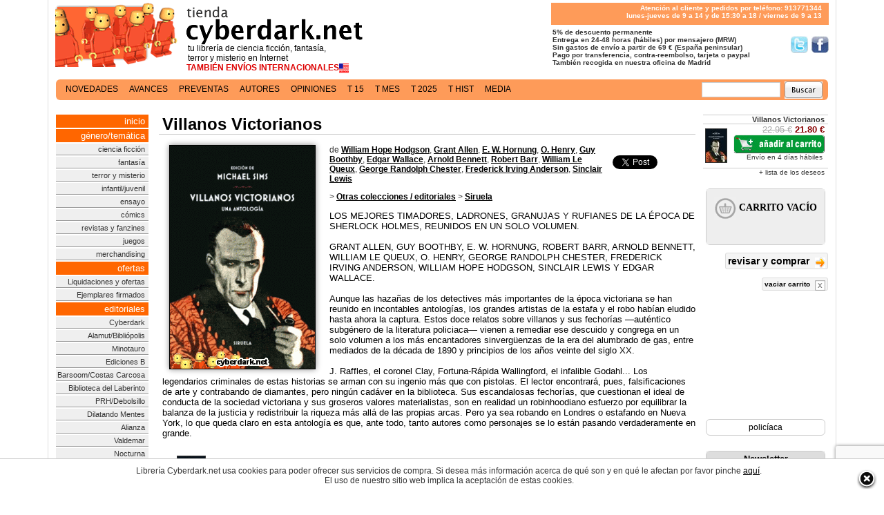

--- FILE ---
content_type: text/html; charset=iso-8859-1
request_url: https://tienda.cyberdark.net/villanos-victorianos-n253887.html
body_size: 11277
content:
<?xml version="1.0" encoding="iso-8859-1"?><!DOCTYPE html PUBLIC "-//W3C//DTD XHTML 1.0 Transitional//EN" "http://www.w3.org/TR/xhtml1/DTD/xhtml1-transitional.dtd">
<html prefix="og: http://ogp.me/ns#" lang='es-es'>
<head>
<title>Villanos Victorianos, de varios autores - Librería Cyberdark.net</title>
<meta name="viewport" content="width=device-width, initial-scale=1">
<meta name="title" content="Villanos Victorianos, de varios autores  - Librería cYbErDaRk.NeT" />
<meta name="DC.Title" content="Villanos Victorianos, de varios autores" />
<meta name="DC.Keywords" content="Villanos Victorianos, de varios autores" />
<meta name="google-site-verification" content="F4_kBbsLUNaueadd5CUr5nyWFFmF5HZGcKuUpNTLiVM" />
	<link rel="canonical" href="https://tienda.cyberdark.net/villanos-victorianos-n253887.html"/>
	<link rel="alternate" type="application/rss+xml" title="RSS: TODOS - Ultimas novedades" href="/syndicate.xml" />
<link rel="alternate" type="application/rss+xml" title="RSS: Ciencia Ficción - Ultimas novedades" href="/syndicate-cf.xml" />
<link rel="alternate" type="application/rss+xml" title="RSS: Fantasía - Ultimas novedades" href="/syndicate-fn.xml" />
<link rel="alternate" type="application/rss+xml" title="RSS: Terror y Misterio - Ultimas novedades" href="/syndicate-tr.xml" />
<meta name="google-site-verification" content="_-68itc-8Jd3doSRtDTTBDVkmsD8uNUXBkDMtFngenE" />
<script src='https://www.google.com/recaptcha/api.js'></script>
<link rel="preconnect" href="https://www.google-analytics.com">
<link rel="preconnect" href="https://ssl.google-analytics.com">
<link rel="preconnect" href="https://www.gstatic.com">

<script
  src="https://js.sentry-cdn.com/53a534e5613f4e349bf39ffd19ccc3e7.min.js"
  crossorigin="anonymous"
></script>

	<link rel="image_src" href="https://d1n11wevxmtw6b.cloudfront.net/p/o/52/32602fc16ddc552.jpg" /> 
	<meta name="twitter:card" content="product"/>
	<meta name="twitter:site" content="@cyberdark"/>
    <meta name="twitter:url" content="https://tienda.cyberdark.net/villanos-victorianos-n253887.html"/>
    <meta name="twitter:title" content="Villanos Victorianos"/>
        <meta name="twitter:description" content="LOS MEJORES TIMADORES, LADRONES, GRANUJAS Y RUFIANES DE LA ÉPOCA DE SHERLOCK HOLMES, REUNIDOS EN UN SOLO VOLUMEN.      GRANT ALLEN, GUY BOOTHBY, E. W. HORNUNG, ROBERT BARR, ARNOLD BENNETT, WILLIAM LE "/>
    <meta name="twitter:image" content="https://d1n11wevxmtw6b.cloudfront.net/p/o/52/32602fc16ddc552.jpg"/>
    <meta name="twitter:data1" content="21.80 €"/>
    <meta name="twitter:label1" content="Precio"/>
    <meta name="twitter:data2" content="9788418245503"/>
    <meta name="twitter:label2" content="ISBN/EAN"/>
<meta http-equiv="Content-Type" content="text/html; charset=iso-8859-1" />
<meta name="keywords" content="librería, virtual, libros, tienda, comprar, compra, cyberdark, fantasía, ciencia ficción, scifi, fantasy, terror, horror, science fiction, ficcion, literatura,ebook" />
<meta name="description" content="Precio: 21.80 &euro; - Tapa dura  | 9788418245503 | LOS MEJORES TIMADORES, LADRONES, GRANUJAS Y RUFIANES DE LA ÉPOCA DE SHERLOCK HOLMES, REUNIDOS EN UN SOLO VOLUMEN.      GRANT ALLEN, GUY BOOTHBY, E. W. HORNUNG, ROBERT BARR, ARNOLD BENNETT, WILLIAM LE QUEUX, O. HENRY, GEORGE RANDOLPH CHESTER, FREDERICK IRVI..." /><link rel="shortcut icon" href="https://d1n11wevxmtw6b.cloudfront.net/favicon.ico" />
<link href="https://d1n11wevxmtw6b.cloudfront.net/xcss/estilo1901236.css" rel="stylesheet" type="text/css" />
<link media="all and (min-width: 1140px)" rel="stylesheet" type="text/css" href="https://d1n11wevxmtw6b.cloudfront.net/xcss/estilos11407.css"/>
<meta property="fb:admins" content="567287401" />
<script type="text/javascript" src="https://d1n11wevxmtw6b.cloudfront.net/xcss/j081113-min.js" ></script>
<script type="text/javascript" src="https://d1n11wevxmtw6b.cloudfront.net/xcss/decoder081113.js" charset="UTF-8"></script>
</head>
<body>
<script type="text/javascript">
<!--
	window.twttr = (function (d,s,id) {
      var t, js, fjs = d.getElementsByTagName(s)[0];
      if (d.getElementById(id)) return; js=d.createElement(s); js.id=id;
      js.src="//platform.twitter.com/widgets.js"; fjs.parentNode.insertBefore(js, fjs);
      return window.twttr || (t = { _e: [], ready: function(f){ t._e.push(f) } });
    }(document, "script", "twitter-wjs"));
//-->
</script>
	<div id="cuerpo"><div id="tdCuerpo"><div id="central">
		<div id="cabecera">
			<a href="/" title="Principal" id='tit' class='v11b'><span id='tita'>tu librer&iacute;a de ciencia ficci&oacute;n, fantas&iacute;a,<br/>terror y misterio en Internet</span>
			<span id='tita2'><strong>TAMBI&Eacute;N ENV&Iacute;OS INTERNACIONALES</strong><img src='https://tienda.cyberdark.net/paisCountry.php' align='absmiddle' alt=''/></span>			</a>
			<div id="tit2" class="v10b"><p>Atenci&oacute;n al cliente y pedidos por tel&eacute;fono: 913771344<br/>
lunes-jueves de 9 a 14 y de 15:30 a 18 / viernes de 9 a 13</p></div>
		<br style="clear:right"/>
		<div id="tit3" class="v10b"><strong>&nbsp;5% de descuento permanente<br/><a href='http://www.facebook.com/libreria.cyberdark' target="_blank" class='sprite' id='sprite_facebook'>S&iacute;guenos en Facebook</a><a href='http://www.twitter.com/cyberdark' target="_blank" class='sprite' id='sprite_twitter'>S&iacute;guenos en Twitter/></a>
			<!-- &nbsp;Todos los productos en stock<br/> -->
			&nbsp;Entrega en 24-48 horas (h&aacute;biles) por mensajero (MRW)<br/>
			&nbsp;Sin gastos de env&iacute;o a partir de 69 &euro; (Espa&ntilde;a peninsular)<br/>
			&nbsp;Pago por transferencia, contra-reembolso, tarjeta o paypal<br/>
			&nbsp;Tambi&eacute;n recogida en nuestra oficina de Madrid
		</strong></div>
	</div>
	<div class='clearfix'></div>
<br clear="all" style="clear:both"/>

<br clear="all" style="clear:both"/>
<div id='public'>
</div>
 	
		<div align="left" id='navlist'><ul>
    <li><a href='/novedades.html' >novedades</a></li> <li><a href='/avances.php' >avances</a></li> <li><a href='/preventas.php' >preventas</a></li> <li><a href='/autores.html' >autores</a></li> <li><a href='/opiniones.php' >opiniones</a></li> <li><a href='/15dias.php' >t 15</a></li> <li><a href='/topmensual.php' >t mes</a></li> <li><a href='/superventas.html' >t 2025</a></li> <li><a href='/superventas-historico.php' >t hist</a></li> <li><a href='/media.php' >media</a></li>     </ul>
          	<div id='buscador'>
                <form method='get' action='https://tienda.cyberdark.net/buscador.php'><input type='text' name='p' value='' class='v11b'/>&nbsp;&nbsp;<input type='image' src='https://d1n11wevxmtw6b.cloudfront.net/ximg/bus.gif' alt='Buscar'/></form>
               </div></div>

  <br clear="all" style="clear:both"/>
  <table id="central2">
    <tr>
        <td width='143'></td>
        <td></td>
        <td width='182'></td>
    </tr>
    <tr>
  	<td id="menu">
			<div id='cont'><a href="/"  class='pst'>inicio</a>
			<a class='pst'>g&eacute;nero/tem&aacute;tica</a>
			<a href="/tags/ciencia-ficcion/">ciencia ficci&oacute;n</a>
			<a href="/tags/fantasia/">fantas&iacute;a</a>
			<a href="/tags/terror-y-misterio/">terror y misterio</a>
			<a href="/infantil-juvenil-g94.html">infantil/juvenil</a>
			<a href="/tags/ensayo/">ensayo</a>
			<a href="/tags/comics/">c&oacute;mics</a>
			<a href="/revistas-y-fanzines-c6.html">revistas y fanzines</a>
			<a href="/juegos-de-tablero-rol-cartas-g81.html">juegos</a>
            <a href="/merchandising-c4819.html">merchandising</a>
			<a href='javascript:void(0)' class='pst'>ofertas</a>
			<a href="/ofertas-g115.html">Liquidaciones y ofertas</a>
            <a href="/ejemplares-firmados-g10355.html">Ejemplares firmados</a>
			<a href='javascript:void(0)' class='pst'>editoriales</a>
			
            <a href="/cyberdark-g10329.html">Cyberdark</a>
            <a href="/alamut-bibliopolis-c12.html">Alamut/Bibli&oacute;polis</a>
            <a href="/minotauro-c15.html">Minotauro</a>
            <a href="/ediciones-b-zeta-c20.html">Ediciones B</a>
            <a href="/barsoom-c4805.html">Barsoom/Costas Carcosa</a>
            <a href="/la-biblioteca-del-laberinto-g152.html">Biblioteca del Laberinto</a>
            <a href="/prh-debolsillo-c22.html">PRH/Debolsillo</a>
            <a href="/dilatando-mentes-g10346.html">Dilatando Mentes</a>
            <a href="/alianza-c41.html">Alianza</a>
            <a href="/valdemar-c27.html">Valdemar</a>
            <a href="/nocturna-g10349.html">Nocturna</a>
            <a href="/hidra-g10343.html">Hidra</a>
            <a href="/la-biblioteca-de-carfax-g10347.html">Biblioteca Carfax</a>
            <a href="/sportula-g1591.html">Sportula</a>
            <a href="/insolita-g10344.html">Insólita</a>
            <a href="/apache-g10351.html">Apache</a>
            <a href="/planeta-comics-c4419.html">Planeta C&oacute;mics</a>
            <a href="/dolmen-g839.html">Dolmen</a>
            <a href="/diabolo-g10354.html">Diábolo</a>
            <a href="/gamon-g10352.html">Gamon</a>
            <a href="/red-key-g10357.html">Red Key</a>
            <a href="/gigamesh-g16.html">Gigamesh</a>
            <a href="/el-transbordador-g10348.html">El Transbordador</a>
            <a href="/norma-g843.html">Norma</a>
            <a href="/booket-g77.html">Booket</a>
            <a href="/impedimenta-g10353.html">Impedimenta</a>
            <a href="/salamandra-g76.html">Salamandra</a>
            <a href="/duermevela-g10359.html">Duermevela</a>
            <a href="/roca-editorial-g153.html">Roca</a>

			<a href="/otras-colecciones-editoriales-c16.html">Otras editoriales</a>
			<a href="/otros-idiomas-c32.html">Otros idiomas</a>
			<br />
	        <a class='pst'>gu&iacute;as de compra</a>
	        <a href="/topusu.php">libros m&aacute;s populares</a>
	        <a href="/superventas-general.php">superventas</a>
	        <a href="/premios-hugo.php">los premios hugo</a>
	        <a href="/premios-nebula.php">los premios nebula</a>
	        <a href="/premios-locus.php">los premios locus</a>
	        <a href="/premios-philip-k-dick.php">los premios pkd</a>
	        <a href="/premios-arthur-c-clarke.php">los premios acc</a>
	        <a href="/premios-world-fantasy-award.php">los wfa</a>
            <a href="/premios-pulitzer.php">los premios pulitzer</a>
	        <a href="/premios-ignotus.php">los premios ignotus</a>
	        <a href="/cyberdark-cienciaficcion.php">ciencia ficci&oacute;n</a>
	        <a href="/cyberdark-fantasia.php">fantas&iacute;a</a>
	        <a href="/cyberdark-terror.php">terror</a>
	        </div>
			<br/>
		   <div class='rdivbox'><div class='rbox v11 rboxinner' id='xata'><a href="/premio-xatafi.php"><strong>Premio Literario<br/>Xatafi-Cyberdark</strong></a></div></div>
		   <br/>
		    <div class='rdivbox'><div class='rbox v12' align='center'>
	        		<div class='rboxhead' style='background-color:#FE9B59;color:#fff'><a href='http://www.cyberdark.net/index2.php' target="_blank" style='color:#ffffff'>Archivo Cyberdark</a></div>
	        		</div></div><br/>
		        
      </td><td id="contenido">
                      	<div itemscope itemtype="http://data-vocabulary.org/Product">
<h1 class="cajaTiendaTitulo" itemprop="name">Villanos Victorianos</h1>
<div id='flibro'>
      
    <div id='fdatos' class='v13n'>
    	<div style='float:left;'>
    	<img src="https://d1n11wevxmtw6b.cloudfront.net/p/o/52/32602fc16ddc552.jpg" itemprop='image' alt="Villanos Victorianos" title="Villanos Victorianos" class="preview" />
  		</div>
  		<div id="superv">
											<div id='isbn9788418245503' style='display:none'><script type='text/javascript'>if(window.GBS_insertPreviewButtonPopup) GBS_insertPreviewButtonPopup('ISBN:9788418245503');
			</script><br/><br/></div>			    	<fb:like href="https://tienda.cyberdark.net/villanos-victorianos-n253887.html" send="false" width="120" layout="button_count" show_faces="false"></fb:like>
			    	<br/><br/>
			    	<a href="http://developers.google.com/analytics" class="twitter-share-button" data-via="cyberdark" data-lang="es" data-size="small">Twittear</a>
					<br/><br/>									</div>

				<h2 class="v11b" style='margin-top:0px;text-align:left'>de
				<a href='/william-hope-hodgson-a623.html'><b><u>William Hope Hodgson</u></b></a>, <a href='/grant-allen-a7642.html'><b><u>Grant Allen</u></b></a>, <a href='/e-w-hornung-a7706.html'><b><u>E. W. Hornung</u></b></a>, <a href='/o-henry-a7803.html'><b><u>O. Henry</u></b></a>, <a href='/guy-boothby-a8337.html'><b><u>Guy Boothby</u></b></a>, <a href='/edgar-wallace-a9409.html'><b><u>Edgar Wallace</u></b></a>, <a href='/arnold-bennett-a105081.html'><b><u>Arnold Bennett</u></b></a>, <a href='/robert-barr-a107716.html'><b><u>Robert Barr</u></b></a>, <a href='/william-le-queux-a108236.html'><b><u>William Le Queux</u></b></a>, <a href='/george-randolph-chester-a108237.html'><b><u>George Randolph Chester</u></b></a>, <a href='/frederick-irving-anderson-a108238.html'><b><u>Frederick Irving Anderson</u></b></a>, <a href='/sinclair-lewis-a108239.html'><b><u>Sinclair Lewis</u></b></a></h2>				<p class="v11b">&gt; <a href='otras-colecciones-editoriales-c16.html'><u><b>Otras colecciones / editoriales</b></u></a> &gt; <a href='siruela-g157.html'><u><b>Siruela</b></u></a><br/></p>
								
				<p>
							   			<span itemprop='description'>LOS MEJORES TIMADORES, LADRONES, GRANUJAS Y RUFIANES DE LA ÉPOCA DE SHERLOCK HOLMES, REUNIDOS EN UN SOLO VOLUMEN.<br/><br/>

GRANT ALLEN, GUY BOOTHBY, E. W. HORNUNG, ROBERT BARR, ARNOLD BENNETT, WILLIAM LE QUEUX, O. HENRY, GEORGE RANDOLPH CHESTER, FREDERICK IRVING ANDERSON, WILLIAM HOPE HODGSON, SINCLAIR LEWIS Y EDGAR WALLACE.<br/><br/>

Aunque las hazañas de los detectives más importantes de la época victoriana se han reunido en incontables antologías, los grandes artistas de la estafa y el robo habían eludido hasta ahora la captura. Estos doce relatos sobre villanos y sus fechorías —auténtico subgénero de la literatura policiaca— vienen a remediar ese descuido y congrega en un solo volumen a los más encantadores sinvergüenzas de la era del alumbrado de gas, entre mediados de la década de 1890 y principios de los años veinte del siglo XX.<br/><br/>

J. Raffles, el coronel Clay, Fortuna-Rápida Wallingford, el infalible Godahl... Los legendarios criminales de estas historias se arman con su ingenio más que con pistolas. El lector encontrará, pues, falsificaciones de arte y contrabando de diamantes, pero ningún cadáver en la biblioteca. Sus escandalosas fechorías, que cuestionan el ideal de conducta de la sociedad victoriana y sus groseros valores materialistas, son en realidad un robinhoodiano esfuerzo por equilibrar la balanza de la justicia y redistribuir la riqueza más allá de las propias arcas. Pero ya sea robando en Londres o estafando en Nueva York, lo que queda claro en esta antología es que, ante todo, tanto autores como personajes se lo están pasando verdaderamente en grande.
</span>
	
				</p>
   	</div>
	
   	<div id='famplia'><br/>
		      <table id='fampliai'>
                        <tr itemprop="offerDetails" itemscope itemtype="http://data-vocabulary.org/Offer"><td valign="top" width='64'><img src="https://d1n11wevxmtw6b.cloudfront.net/p/p/52/32602fc16ddc552.jpg" class="tdlii2" alt="Villanos Victorianos" style="margin-bottom:10px; margin-right:10px;"/></td><td><table border="0" width="100%" cellpadding="0" cellspacing="0"><tr><td colspan="2" class="v15"><strong>Villanos Victorianos</strong><br/><span class="v10c">ISBN: <span itemprop='identifier' content='isbn:9788418245503'>9788418245503</span> | 252 p&aacute;ginas | Tapa dura  | 0.48 kg</span></td></tr><tr><td style="color:#800;" width="50%" class='v15'><s class='grey'>22.95&nbsp;&euro;</s> <b><span itemprop='price'>21.80</span>&nbsp;<span itemprop='currency' content='EUR'>&euro;</span></b></td>
                <td nowrap="nowrap" align="right" style='padding-right:10px;'>
                                                                                
                                <div style='float:right'><input type="button" onclick="javascript:tc(255894)" title="a&ntilde;adir (disp. en 4 d&iacute;as)" value="a&ntilde;adir (disp. en 4 d&iacute;as)" class="v11 carrito2012" /><br/><span class='v10c' itemprop="availability" content="in stock">Envío en 4 d&iacute;as hábiles&nbsp;&nbsp;</span></div>
                		                                                
                                <span itemprop="condition" content='new'/>
                </td></tr>
                                </table></td></tr>
                
			</table>
		 	</div>	 
	<div class="v12" style="margin-left:20px"><p><b>Quienes compraron este producto adquirieron tambi&eacute;n...</b></p><table>                <tr class="lL">
                    <td class="tdli"><a href="/el-libro-negro-relatos-de-los-mitos-de-cthulhu-n251251.html"><img src="https://d1n11wevxmtw6b.cloudfront.net/p/p/11/PB9788494823411.jpg" alt="El Libro Negro. Relatos de los Mitos de Cthulhu" /></a></td>
                    <td class="tdl" width='100%'><a href="/el-libro-negro-relatos-de-los-mitos-de-cthulhu-n251251.html" title="El Libro Negro. Relatos de los Mitos de Cthulhu">El Libro Negro. Relatos de los Mitos de Cthulhu</a><br/>                <span class="v10c"></span>                <span class="v10b"><br/>
                                                            <a href="javascript:nsolicitar(251972)"><span style="color:#800">no disponible:</span> solicitar</a>
                    </span></td>
                <td class="tdLP2 v14" width='20'><s class='grey'>24.00&nbsp;&euro;</s><br/><b>22.80&nbsp;&euro;</b></td></tr>
                
                        <tr class="lL">
                    <td class="tdli"><a href="/lukundoo-y-otros-relatos-extranos-y-terrorificos-n252026.html"><img src="https://d1n11wevxmtw6b.cloudfront.net/p/p/65/325c29c1b114365.jpg" alt="Lukundoo y Otros Relatos Extraños y Terroríficos " /></a></td>
                    <td class="tdl" width='100%'><a href="/lukundoo-y-otros-relatos-extranos-y-terrorificos-n252026.html" title="Lukundoo y Otros Relatos Extraños y Terroríficos ">Lukundoo y Otros Relatos Extra&ntilde;os y Terror&iacute;ficos </a><br/>                <span class="v10c"></span>                <span class="v10b"><br/>
                                                            <a href="javascript:nsolicitar(253102)"><span style="color:#800">no disponible:</span> solicitar</a>
                    </span></td>
                <td class="tdLP2 v14" width='20'><s class='grey'>21.00&nbsp;&euro;</s><br/><b>19.95&nbsp;&euro;</b></td></tr>
                
                        <tr class="lL">
                    <td class="tdli"><a href="/amazing-stories-1926-1935-n10551.html"><img src="https://d1n11wevxmtw6b.cloudfront.net/p/p/0b/324448da078c40b.jpg" alt="Amazing Stories (1926-1935)" /></a></td>
                    <td class="tdl" width='100%'><a href="/amazing-stories-1926-1935-n10551.html" title="Amazing Stories (1926-1935)">Amazing Stories (1926-1935)</a><br/>                <span class="v10c"></span>                <span class="v10b"><br/>
                                                            <a href="javascript:nsolicitar(3393)"><span style="color:#800">no disponible:</span> solicitar</a>
                    </span></td>
                <td class="tdLP2 v14" width='20'><s class='grey'>15.00&nbsp;&euro;</s><br/><b>14.25&nbsp;&euro;</b></td></tr>
                
                        <tr class="lL">
                    <td class="tdli"><a href="/leyendas-de-xoth-n249001.html"><img src="https://d1n11wevxmtw6b.cloudfront.net/p/p/e6/3257022d1a7e5e6.jpg" alt="Leyendas de Xoth" /></a></td>
                    <td class="tdl" width='100%'><a href="/leyendas-de-xoth-n249001.html" title="Leyendas de Xoth">Leyendas de Xoth</a><br/>                <span class="v10c"></span>                <span class="v10b"><br/>
                                                            <a href="javascript:nsolicitar(248841)"><span style="color:#800">no disponible:</span> solicitar</a>
                    </span></td>
                <td class="tdLP2 v14" width='20'><s class='grey'>24.00&nbsp;&euro;</s><br/><b>22.80&nbsp;&euro;</b></td></tr>
                
                        <tr class="lL">
                    <td class="tdli"><a href="/planet-stories-1939-1955-n67264.html"><img src="https://d1n11wevxmtw6b.cloudfront.net/p/p/74/324fafc91086c74.jpg" alt="Planet Stories (1939-1955)" /></a></td>
                    <td class="tdl" width='100%'><a href="/planet-stories-1939-1955-n67264.html" title="Planet Stories (1939-1955)">Planet Stories (1939-1955)</a><br/>                <span class="v10c"></span>                <span class="v10b"><br/>
                                                            <a href="javascript:nsolicitar(64464)"><span style="color:#800">no disponible:</span> solicitar</a>
                    </span></td>
                <td class="tdLP2 v14" width='20'><s class='grey'>28.00&nbsp;&euro;</s><br/><b>26.60&nbsp;&euro;</b></td></tr>
                
                        <tr class="lL">
                    <td class="tdli"><a href="/astounding-stories-1930-1939-n61257.html"><img src="https://d1n11wevxmtw6b.cloudfront.net/p/p/a1/324f41fd8a094a1.jpg" alt="Astounding Stories (1930-1939)" /></a></td>
                    <td class="tdl" width='100%'><a href="/astounding-stories-1930-1939-n61257.html" title="Astounding Stories (1930-1939)">Astounding Stories (1930-1939)</a><br/>                <span class="v10c"></span>                <span class="v10b"><br/>
                                                            <a href="javascript:nsolicitar(57981)"><span style="color:#800">no disponible:</span> solicitar</a>
                    </span></td>
                <td class="tdLP2 v14" width='20'><s class='grey'>17.00&nbsp;&euro;</s><br/><b>16.15&nbsp;&euro;</b></td></tr>
                
        <tr><td class='tdli' colspan='3'>&#160;</td></tr></table><ul id="simil"><li><a href="/paisajes-del-apocalipsis-n65945.html">Paisajes del Apocalipsis</a></li><li><a href="/wonder-stories-1929-1936-n237068.html">Wonder Stories (1929-1936)</a></li><li><a href="/weird-tales-1943-1954-n253995.html">Weird Tales (1943-1954)</a></li><li><a href="/el-pozo-de-las-serpientes-y-otras-historietas-del-ring-n249099.html">El Pozo de las Serpientes y Otras Historietas del Ring</a></li><li><a href="/historia-y-antologia-de-weird-tales-n253994.html">Historia (y Antolog&iacute;a) de Weird Tales</a></li><li><a href="/calaveras-en-las-estrellas-aventuras-de-un-puritano-ingles-n250101.html">Calaveras en las Estrellas. Aventuras de un Puritano Ingl&eacute;s</a></li></ul></div><br/> 
	   <div class="v12" style="clear: both;margin-left:20px">
		<p><b>Otros productos disponibles de los mismos autores</b></p>
      <table>                <tr class="lL">
                    <td class="tdli"><a href="/la-mansion-de-las-pesadillas-antologia-de-relatos-sobre-casas-encantadas-n257167.html"><img src="https://d1n11wevxmtw6b.cloudfront.net/p/p/71/PB9788477029571.jpg" alt="La Mansión de las Pesadillas. Antología de Relatos sobre Casas Encantadas" /></a></td>
                    <td class="tdl" width='100%'><a href="/la-mansion-de-las-pesadillas-antologia-de-relatos-sobre-casas-encantadas-n257167.html" title="La Mansión de las Pesadillas. Antología de Relatos sobre Casas Encantadas">La Mansi&oacute;n de las Pesadillas. Antolog&iacute;a de Relatos sobre Casas Encantadas</a><br/>                <span class="v10c"></span>                <span class="v10b"><br/>
                    <a href="javascript:tc(261939)" title="disponible: a&ntilde;adir al carrito"><span style="color:#080">disponible:</span> a&ntilde;adir al carrito</a>                </span></td>
                <td class="tdLP2 v14" width='20'><s class='grey'>18.00&nbsp;&euro;</s><br/><b>17.10&nbsp;&euro;</b></td></tr>
                
                        <tr class="lL">
                    <td class="tdli"><a href="/delirio-26-n253087.html"><img src="https://d1n11wevxmtw6b.cloudfront.net/p/p/61/325e1c2736ce561.jpg" alt="Delirio 26" /></a></td>
                    <td class="tdl" width='100%'><a href="/delirio-26-n253087.html" title="Delirio 26">Delirio 26</a><br/>                <span class="v10c"></span>                <span class="v10b"><br/>
                    <a href="javascript:tc(254650)" title="disponible: a&ntilde;adir al carrito"><span style="color:#080">disponible:</span> a&ntilde;adir al carrito</a>                </span></td>
                <td class="tdLP2 v14" width='20'><s class='grey'>15.00&nbsp;&euro;</s><br/><b>14.25&nbsp;&euro;</b></td></tr>
                
                        <tr class="lL">
                    <td class="tdli"><a href="/delirio-14-n247389.html"><img src="https://d1n11wevxmtw6b.cloudfront.net/p/p/9f/32540822f12779f.jpg" alt="Delirio 14" /></a></td>
                    <td class="tdl" width='100%'><a href="/delirio-14-n247389.html" title="Delirio 14">Delirio 14</a><br/>                <span class="v10c"></span>                <span class="v10b"><br/>
                    <a href="javascript:tc(246403)" title="disponible: a&ntilde;adir al carrito"><span style="color:#080">disponible:</span> a&ntilde;adir al carrito</a>                </span></td>
                <td class="tdLP2 v14" width='20'><s class='grey'>15.00&nbsp;&euro;</s><br/><b>14.25&nbsp;&euro;</b></td></tr>
                
                        <tr class="lL">
                    <td class="tdli"><a href="/la-casa-en-el-confin-de-la-tierra-n8089.html"><img src="https://d1n11wevxmtw6b.cloudfront.net/p/p/0e/3258660cff9c00e.jpg" alt="La Casa en el Confín de la Tierra" /></a></td>
                    <td class="tdl" width='100%'><a href="/la-casa-en-el-confin-de-la-tierra-n8089.html" title="La Casa en el Confín de la Tierra">La Casa en el Conf&iacute;n de la Tierra</a><br/>                <span class="v10c"></span>                <span class="v10b"><br/>
                    <a href="javascript:tc(249908)" title="disponible: a&ntilde;adir al carrito"><span style="color:#080">disponible:</span> a&ntilde;adir al carrito</a>                </span><a href='/la-casa-en-el-confin-de-la-tierra-n8089.html' style='color:#080' class='v10b'> (<u>disponible en otras ediciones</u>)</a></td>
                <td class="tdLP2 v14" width='20'><s class='grey'>9.50&nbsp;&euro;</s><br/><b>9.03&nbsp;&euro;</b></td></tr>
                
                        <tr class="lL">
                    <td class="tdli"><a href="/felices-pesadillas-n2131.html"><img src="https://d1n11wevxmtw6b.cloudfront.net/p/p/8d/325e4fe4c4d498d.jpg" alt="Felices Pesadillas" /></a></td>
                    <td class="tdl" width='100%'><a href="/felices-pesadillas-n2131.html" title="Felices Pesadillas">Felices Pesadillas</a><br/>                <span class="v10c"></span>                <span class="v10b"><br/>
                    <a href="javascript:tc(254878)" title="disponible: a&ntilde;adir al carrito"><span style="color:#080">disponible:</span> a&ntilde;adir al carrito</a>                </span></td>
                <td class="tdLP2 v14" width='20'><s class='grey'>19.50&nbsp;&euro;</s><br/><b>18.53&nbsp;&euro;</b></td></tr>
                
                        <tr class="lL">
                    <td class="tdli"><a href="/cuentos-de-detectives-victorianos-n258581.html"><img src="https://d1n11wevxmtw6b.cloudfront.net/p/p/33/PB9788411780933.jpg" alt="Cuentos de Detectives Victorianos" /></a></td>
                    <td class="tdl" width='100%'><a href="/cuentos-de-detectives-victorianos-n258581.html" title="Cuentos de Detectives Victorianos">Cuentos de Detectives Victorianos</a><br/>                <span class="v10c"></span>                <span class="v10b"><br/>
                                    <a href="javascript:tc(264394)" title="a&ntilde;adir al carrito (envío en 7 d&iacute;as hábiles)"><span style="color:#080">disponible:</span> a&ntilde;adir al carrito</a> (envío en 7 d&iacute;as hábiles) </span></td>
                <td class="tdLP2 v14" width='20'><s class='grey'>18.00&nbsp;&euro;</s><br/><b>17.10&nbsp;&euro;</b></td></tr>
                
        <tr><td class='tdli' colspan='3'>&#160;</td></tr></table><ul id="otros">				<li>
					<a href="/william-hope-hodgson-la-voz-de-las-profundidades-n258066.html">William Hope Hodgson. La Voz de las Profundidades</a>
				</li>
								<li>
					<a href="/los-otros-sherlocks-holmes-1892-1944-n255250.html">Los Otros Sherlocks Holmes (1892-1944)</a>
				</li>
								<li>
					<a href="/delirio-31-n254542.html">Delirio 31</a>
				</li>
								<li>
					<a href="/estado-de-alarma-antologia-de-relatos-para-un-confinamiento-n254330.html">Estado de Alarma. Antolog&iacute;a de Relatos para un Confinamiento</a>
				</li>
								<li>
					<a href="/aguas-profundas-relatos-de-misterio-y-terror-en-el-mar-n250575.html">Aguas Profundas. Relatos de Misterio y Terror en el Mar</a>
				</li>
								<li>
					<a href="/el-fantasma-n249495.html">El Fantasma</a>
				</li>
								<li>
					<a href="/el-reino-de-la-noche-n247910.html">El Reino de la Noche</a>
				</li>
								<li>
					<a href="/el-sueno-de-x-y-otras-novelas-y-cuentos-n246935.html">El Sue&ntilde;o de X y Otras Novelas y Cuentos</a>
				</li>
								<li>
					<a href="/carnacki-el-cazador-de-fantasmas-n41842.html">Carnacki, el Cazador de Fantasmas</a>
				</li>
				<li>... y otros 7 m&aacute;s...</li>		  </ul> 
		  </div><br/>
      <div class="v12" style='margin-left:20px'>
			<p><b>&iquest;Quiere dejarnos su opini&oacute;n o su voto?</b></p>
			
		  <div id='divopinar' align='right'>
			 <form method="post" action="javascript:void(1)" onsubmit="javascript:opina(this)" id='formuop'>
			 <input type="hidden" name="producto" value="253887" />
			 <input type="hidden" name="u" value="Villanos Victorianos" />
			 <input type="hidden" name="url" value="/villanos-victorianos-n253887.html" />
			 			 <input type="hidden" name="pict" value="https://d1n11wevxmtw6b.cloudfront.net/p/o/52/32602fc16ddc552.jpg"/> 
			 
				<div class="mbox">
					<div style='float:left'>					
					<img src='https://d1n11wevxmtw6b.cloudfront.net/ximg/usu/def.jpg' border='1' style='height:44px;width:44px;' alt='icono' class='isa'/>					</div>
					<div class='voto' id='opivoto'>&nbsp;</div>
					<div class="body v11b" align='left'>						
							
													<div class='rdivbox' style='margin-left:15px;width:90%'><div class='rbox v11 rboxinner'>
							<table border="0" cellspacing="0" cellpadding="3" width='100%'>
							  <tr>
							    <td width="25%" align="left" class="v11"><b>Nombre/Nick</b></td>
							    <td width="25%" class="v11" align="left">
							      <input name="ologin" type="text" id="ologin" size="10" class="v11" style='width:100px'/>
							    </td>
							    <td width="25%" align="left" class="v11"><b>Contrase&ntilde;a</b></td>
							    <td width="25%" class="v11" align="left">
							      <input name="opass" type="password" id="opass" size="10" class="v11" style='width:100px'/>
							    </td>
							   </tr>
							</table>
							</div></div>
							<div align='right'><a href='https://tienda.cyberdark.net/registro.php' class='v11'><u>nuevo usuario</u></a> <span class='fl21'>&nbsp;</span>&nbsp;&nbsp;&nbsp;&nbsp;<a href='https://tienda.cyberdark.net/olvidoContrasenia.php' class='v11'><u>p&eacute;rdida de contrase&ntilde;a</u></a> <span class='fl21'>&nbsp;</span>&nbsp;&nbsp;&nbsp;&nbsp;&nbsp;</div>
												<br/>
							<div class="desc" align='left'>			
															<table border="0" cellspacing="0" cellpadding="0" style='width:410px'>
								  <tr>	
									<td width="110" align="left" class="v11"><b>Valoraci&oacute;n</b></td>
									<td width="300" class="v11" align="left">
										<select id='voto' name='voto' onchange='javascript:document.getElementById("opivoto").innerHTML="<b>"+this.selectedIndex+"</b>"'>
											<option value='0'>-- sin valorar --</option>
											<option>1</option><option>2</option><option>3</option><option>4</option><option>5</option><option>6</option><option>7</option><option>8</option><option>9</option><option>10</option>										</select>									</td>
								   </tr>
								   									   <tr>
									   <td>&nbsp;</td>
									   <td class="v11" align="left"><br/><input type='checkbox' name='facebook' value='1'/> Publicar tambi&eacute;n en Facebook</td>
									   </tr>
									   								</table>
														<br/>
							<span>Si s&oacute;lo desea dejar su voto no rellene este campo</span><br/>
							<textarea name="opinion" wrap="VIRTUAL" class="v12" id="opinion" style="width:100%;height:150px"></textarea> 
							<br/><input name="submit" type="submit" class="txt12" value="Enviar"/>
						</div> 
					</div>
					<div class="footer"></div>
				</div>
			 </form>
			 <p class="v12" align='left'>Por favor, tenga en cuenta que todas las opiniones son revisadas antes de aparecer en la web.</p>
		  </div>
      </div>
      			<div id='lopi' align='right'>
				<p class='v12'><b>Los visitantes opinaron...</b></p>
							<a name='op29397'></a>
				 					<div style='margin-right:5px;margin-left:110px;text-align:left' class='v11b'>
						<a href='/usuariosFicha.php?cod=40385'><img src='https://d1n11wevxmtw6b.cloudfront.net/ximg/usu/def.jpg' border='1' style='height:22px;width:22px' alt='icono' align='absmiddle'/></a>							&nbsp;&nbsp;<a href='/usuariosFicha.php?cod=40385' class='usuLink'>ana gomiz</a> el 27 de abril de 2021 le pone un <span style='color:#880000'><strong>8</strong></span>
					</div><br clear='all'/>
				</div>      </div>
</div>
          	
          </td>
                    
          <td id="lateral">
		  
			<table border="0" cellspacing="0" cellpadding="0" width="100%">                <tr><td class="tdLP v11" colspan='2'><strong>Villanos Victorianos</strong><br/></td></tr>
                <tr><td class="tdLP" width='35'><img src="https://d1n11wevxmtw6b.cloudfront.net/p/p/52/32602fc16ddc552.jpg" alt="Villanos Victorianos"/></td>
                <td class="tdLP v10" style='padding-bottom:10px'>          
                <span class='v12'><s class='grey'>22.95&nbsp;&euro;</s> <span style='color:#800;'><strong>21.80&nbsp;&euro;</strong></span></span>
                                                   
                                  <input type="button" onclick="javascript:tc(255894)" title="a&ntilde;adir al carrito (envío en 4 d&iacute;as hábiles)" value="a&ntilde;adir (4 d&iacute;as)" class="v10 carrito2012" /><br/>Envío en 4 d&iacute;as hábiles&nbsp;
                		                                </td></tr>
                <tr><td class="tdLP" colspan="2"><a href="javascript:deseo(255894,253887)" class="v10">+ lista de los deseos</a><br/>&nbsp;</td></tr>
                
		</table>			        		<div class='rdivbox'><div class='rbox v12'><div>
												
			               		<iframe id='iframeCarrito' src='/carritoVacio.html' name='ifCarrito' frameborder='0' scrolling='yes' height='80px'></iframe>
			               </div></div></div>
		               		                	               		<div class='v10'>&nbsp;<br/></div>
	               		<div align='right'><a href='/verCarrito.php' rel='nofollow' class='bya5' 0>revisar y comprar <span class='fl21'>&nbsp;</span></a><br/><br/><a href='javascript:vaciaCarrito()' class='bya3'>vaciar carrito <span class='fl2'>&nbsp;</span></a></div>
	        		 	<br/>
	        		
                
        		        			<iframe src="https://www.facebook.com/plugins/likebox.php?href=http%3A%2F%2Fwww.facebook.com%2Flibreria.cyberdark&amp;width=170&amp;height=170&amb;border_color=&amp;show_faces=true&amp;colorscheme=light&amp;border_color=%23cccccc&amp;stream=false&amp;header=false" scrolling="no" frameborder="0" style="border:none; overflow:hidden; width:170px; height:150px;" allowTransparency="true"></iframe>
        		 <br/><br/>
        		        		<div class='rdivbox'><div class='rbox v12'><div class='rboxinner v11b'><a href='/tags/policiaca/'>polic&iacute;aca</a></div></div></div><br/>				 
				 
                        <!-- partials.newsletter_box -->
<div class='rdivbox'>
    <div class='rbox v12'>
        <div class='rboxhead'>Newsletter</div>
        <div>
            <p class='v11'>Suscr&iacute;base a nuestra newsletter</p>
            <div style='text-align:left;padding:10px;padding-top:0'>
                <form method='post' action='https://tienda.cyberdark.net/newsletter_suscribir.php' name='formNews'>
                    <input name='emaill' type='email' class='v11b' id='email' style='width:100%; margin-bottom:10px' placeholder='email' required='required'/>
                    <button class="g-recaptcha"
                        data-callback='onSubmitNews'
                        data-sitekey="6LdJHzEjAAAAAFQPYkwSCnQWOXv1ctIEKFX125KR" 
                        data-action='submit' class='v12'>enviar</button>
                </form>
                <script>
                    function onSubmitNews(token) {
                        document.getElementsByName("formNews")[0].submit();
                    }
                </script>
            </div>
        </div>
    </div>
</div>
<br/>
						<div class='rdivbox'><div class='rbox v12'><div class='rboxhead'>Usuarios</div><div>
<form name='form1' method='post' action='https://tienda.cyberdark.net/registro3.php' style='margin:0px'>
<table id='cajaUsuarios'><tr><td></td><td></td></tr><tr><td align='right' class='v10' >nombre/nick</td><td class='v10'><input name='login' type='text' class='v10' id='login' style='width:90%' maxlength='32'/></td></tr>
<tr><td align='right' class='v10'>contrase&ntilde;a</td><td class='v10'><input name='pass' type='password' class='v10' style='width:90%' id='pass' maxlength='32'/></td></tr>
<tr><td align='right' class='v10'>&nbsp;</td><td class='v10' align='left'><input type='submit' value='Entrar' class='v10'/></td></tr>
<tr><td align='right' class='v10' style='padding:2px;' valign='top'><input type='checkbox' class='v10' name='logRecor' value='1'/></td><td align='left' class='v10'>&nbsp;recordarme en este<br/>&nbsp;equipo</td></tr>
</table></form></div></div></div>
<div align='right'><a href='https://tienda.cyberdark.net/registro.php' class='v11'><u>registro</u></a> <span class='fl21'>&nbsp;</span><br/><a href='https://tienda.cyberdark.net/olvidoContrasenia.php' class='v11'><u>p&eacute;rdida de contrase&ntilde;a</u></a> <span class='fl21'>&nbsp;</span></div><br/>
								                				
        		<a href="/reg_deseos.php" class="v11 pst2">lista de los deseos</a><br/>                                
                <a href='/listadoCompleto.php' class='pst2'>listado completo</a><a href='/seguimiento.php' class='pst2'>seguimiento</a><a href='/condiciones.php' class='pst2'>condiciones de venta</a><a href='/preguntas.php' class='pst2'>preguntas m&aacute;s frecuentes</a><a href='/nosotros.php' class='pst2'>nosotros</a><a href='/contacto.php' class='pst2'>contacto</a><a href='/legal.php' class='pst2'>aviso legal y privacidad</a><a href='/cookies.php' class='pst2'>pol&iacute;tica de cookies</a>

               <br/><div class='rdivbox'><div class='rbox v12'><div class='rboxhead'>&iquest;Dudas? &iquest;Preguntas?</div><div class='rboxinner'>Ll&aacute;menos por tel&eacute;fono al 913771344. Estaremos encantados de ayudarle.</div></div></div>
               <br/>
				                
				        
	</td>
</tr></table>
         <br/>
         <div id="pie" class="v10">&copy; 2004-2026 cyberdark.net - todos los derechos reservados</div>
    </div></div></div>
<div id='fb-root'></div>
<script type="text/javascript">
<!--
(function(d, s, id) {
  var js, fjs = d.getElementsByTagName(s)[0];
  if (d.getElementById(id)) return;
  js = d.createElement(s); js.id = id;
  js.src = "//connect.facebook.net/es_LA/all.js#xfbml=1&appId=103586354819";
  fjs.parentNode.insertBefore(js, fjs);

}(document, 'script', 'facebook-jssdk'));
//-->
</script>
	<script type="text/javascript">
	<!--

		document.writeln('<div id="cookiepopup"> <div id="cookie-close"><a href="javascript:ponCookieLegal()"><img src="https://d1n11wevxmtw6b.cloudfront.net/ximg/pb_close.png" alt="cerrar" border="0"/></a></div> <div class="cookie-content"> <p class="v11b">Librer&iacute;a Cyberdark.net usa cookies para poder ofrecer sus servicios de compra. Si desea m&aacute;s informaci&oacute;n acerca de qu&eacute; son y en qu&eacute; le afectan por favor pinche <a href="/cookies.php" rel="nofollow">aqu&iacute;</a>. <br/>El uso de nuestro sitio web implica la aceptaci&oacute;n de estas cookies.</p> </div> </div>');
		//-->
	</script>
</body>
</html>


--- FILE ---
content_type: text/html; charset=utf-8
request_url: https://www.google.com/recaptcha/api2/anchor?ar=1&k=6LdJHzEjAAAAAFQPYkwSCnQWOXv1ctIEKFX125KR&co=aHR0cHM6Ly90aWVuZGEuY3liZXJkYXJrLm5ldDo0NDM.&hl=en&v=PoyoqOPhxBO7pBk68S4YbpHZ&size=invisible&sa=submit&anchor-ms=20000&execute-ms=30000&cb=5m7o59e4ig2p
body_size: 49860
content:
<!DOCTYPE HTML><html dir="ltr" lang="en"><head><meta http-equiv="Content-Type" content="text/html; charset=UTF-8">
<meta http-equiv="X-UA-Compatible" content="IE=edge">
<title>reCAPTCHA</title>
<style type="text/css">
/* cyrillic-ext */
@font-face {
  font-family: 'Roboto';
  font-style: normal;
  font-weight: 400;
  font-stretch: 100%;
  src: url(//fonts.gstatic.com/s/roboto/v48/KFO7CnqEu92Fr1ME7kSn66aGLdTylUAMa3GUBHMdazTgWw.woff2) format('woff2');
  unicode-range: U+0460-052F, U+1C80-1C8A, U+20B4, U+2DE0-2DFF, U+A640-A69F, U+FE2E-FE2F;
}
/* cyrillic */
@font-face {
  font-family: 'Roboto';
  font-style: normal;
  font-weight: 400;
  font-stretch: 100%;
  src: url(//fonts.gstatic.com/s/roboto/v48/KFO7CnqEu92Fr1ME7kSn66aGLdTylUAMa3iUBHMdazTgWw.woff2) format('woff2');
  unicode-range: U+0301, U+0400-045F, U+0490-0491, U+04B0-04B1, U+2116;
}
/* greek-ext */
@font-face {
  font-family: 'Roboto';
  font-style: normal;
  font-weight: 400;
  font-stretch: 100%;
  src: url(//fonts.gstatic.com/s/roboto/v48/KFO7CnqEu92Fr1ME7kSn66aGLdTylUAMa3CUBHMdazTgWw.woff2) format('woff2');
  unicode-range: U+1F00-1FFF;
}
/* greek */
@font-face {
  font-family: 'Roboto';
  font-style: normal;
  font-weight: 400;
  font-stretch: 100%;
  src: url(//fonts.gstatic.com/s/roboto/v48/KFO7CnqEu92Fr1ME7kSn66aGLdTylUAMa3-UBHMdazTgWw.woff2) format('woff2');
  unicode-range: U+0370-0377, U+037A-037F, U+0384-038A, U+038C, U+038E-03A1, U+03A3-03FF;
}
/* math */
@font-face {
  font-family: 'Roboto';
  font-style: normal;
  font-weight: 400;
  font-stretch: 100%;
  src: url(//fonts.gstatic.com/s/roboto/v48/KFO7CnqEu92Fr1ME7kSn66aGLdTylUAMawCUBHMdazTgWw.woff2) format('woff2');
  unicode-range: U+0302-0303, U+0305, U+0307-0308, U+0310, U+0312, U+0315, U+031A, U+0326-0327, U+032C, U+032F-0330, U+0332-0333, U+0338, U+033A, U+0346, U+034D, U+0391-03A1, U+03A3-03A9, U+03B1-03C9, U+03D1, U+03D5-03D6, U+03F0-03F1, U+03F4-03F5, U+2016-2017, U+2034-2038, U+203C, U+2040, U+2043, U+2047, U+2050, U+2057, U+205F, U+2070-2071, U+2074-208E, U+2090-209C, U+20D0-20DC, U+20E1, U+20E5-20EF, U+2100-2112, U+2114-2115, U+2117-2121, U+2123-214F, U+2190, U+2192, U+2194-21AE, U+21B0-21E5, U+21F1-21F2, U+21F4-2211, U+2213-2214, U+2216-22FF, U+2308-230B, U+2310, U+2319, U+231C-2321, U+2336-237A, U+237C, U+2395, U+239B-23B7, U+23D0, U+23DC-23E1, U+2474-2475, U+25AF, U+25B3, U+25B7, U+25BD, U+25C1, U+25CA, U+25CC, U+25FB, U+266D-266F, U+27C0-27FF, U+2900-2AFF, U+2B0E-2B11, U+2B30-2B4C, U+2BFE, U+3030, U+FF5B, U+FF5D, U+1D400-1D7FF, U+1EE00-1EEFF;
}
/* symbols */
@font-face {
  font-family: 'Roboto';
  font-style: normal;
  font-weight: 400;
  font-stretch: 100%;
  src: url(//fonts.gstatic.com/s/roboto/v48/KFO7CnqEu92Fr1ME7kSn66aGLdTylUAMaxKUBHMdazTgWw.woff2) format('woff2');
  unicode-range: U+0001-000C, U+000E-001F, U+007F-009F, U+20DD-20E0, U+20E2-20E4, U+2150-218F, U+2190, U+2192, U+2194-2199, U+21AF, U+21E6-21F0, U+21F3, U+2218-2219, U+2299, U+22C4-22C6, U+2300-243F, U+2440-244A, U+2460-24FF, U+25A0-27BF, U+2800-28FF, U+2921-2922, U+2981, U+29BF, U+29EB, U+2B00-2BFF, U+4DC0-4DFF, U+FFF9-FFFB, U+10140-1018E, U+10190-1019C, U+101A0, U+101D0-101FD, U+102E0-102FB, U+10E60-10E7E, U+1D2C0-1D2D3, U+1D2E0-1D37F, U+1F000-1F0FF, U+1F100-1F1AD, U+1F1E6-1F1FF, U+1F30D-1F30F, U+1F315, U+1F31C, U+1F31E, U+1F320-1F32C, U+1F336, U+1F378, U+1F37D, U+1F382, U+1F393-1F39F, U+1F3A7-1F3A8, U+1F3AC-1F3AF, U+1F3C2, U+1F3C4-1F3C6, U+1F3CA-1F3CE, U+1F3D4-1F3E0, U+1F3ED, U+1F3F1-1F3F3, U+1F3F5-1F3F7, U+1F408, U+1F415, U+1F41F, U+1F426, U+1F43F, U+1F441-1F442, U+1F444, U+1F446-1F449, U+1F44C-1F44E, U+1F453, U+1F46A, U+1F47D, U+1F4A3, U+1F4B0, U+1F4B3, U+1F4B9, U+1F4BB, U+1F4BF, U+1F4C8-1F4CB, U+1F4D6, U+1F4DA, U+1F4DF, U+1F4E3-1F4E6, U+1F4EA-1F4ED, U+1F4F7, U+1F4F9-1F4FB, U+1F4FD-1F4FE, U+1F503, U+1F507-1F50B, U+1F50D, U+1F512-1F513, U+1F53E-1F54A, U+1F54F-1F5FA, U+1F610, U+1F650-1F67F, U+1F687, U+1F68D, U+1F691, U+1F694, U+1F698, U+1F6AD, U+1F6B2, U+1F6B9-1F6BA, U+1F6BC, U+1F6C6-1F6CF, U+1F6D3-1F6D7, U+1F6E0-1F6EA, U+1F6F0-1F6F3, U+1F6F7-1F6FC, U+1F700-1F7FF, U+1F800-1F80B, U+1F810-1F847, U+1F850-1F859, U+1F860-1F887, U+1F890-1F8AD, U+1F8B0-1F8BB, U+1F8C0-1F8C1, U+1F900-1F90B, U+1F93B, U+1F946, U+1F984, U+1F996, U+1F9E9, U+1FA00-1FA6F, U+1FA70-1FA7C, U+1FA80-1FA89, U+1FA8F-1FAC6, U+1FACE-1FADC, U+1FADF-1FAE9, U+1FAF0-1FAF8, U+1FB00-1FBFF;
}
/* vietnamese */
@font-face {
  font-family: 'Roboto';
  font-style: normal;
  font-weight: 400;
  font-stretch: 100%;
  src: url(//fonts.gstatic.com/s/roboto/v48/KFO7CnqEu92Fr1ME7kSn66aGLdTylUAMa3OUBHMdazTgWw.woff2) format('woff2');
  unicode-range: U+0102-0103, U+0110-0111, U+0128-0129, U+0168-0169, U+01A0-01A1, U+01AF-01B0, U+0300-0301, U+0303-0304, U+0308-0309, U+0323, U+0329, U+1EA0-1EF9, U+20AB;
}
/* latin-ext */
@font-face {
  font-family: 'Roboto';
  font-style: normal;
  font-weight: 400;
  font-stretch: 100%;
  src: url(//fonts.gstatic.com/s/roboto/v48/KFO7CnqEu92Fr1ME7kSn66aGLdTylUAMa3KUBHMdazTgWw.woff2) format('woff2');
  unicode-range: U+0100-02BA, U+02BD-02C5, U+02C7-02CC, U+02CE-02D7, U+02DD-02FF, U+0304, U+0308, U+0329, U+1D00-1DBF, U+1E00-1E9F, U+1EF2-1EFF, U+2020, U+20A0-20AB, U+20AD-20C0, U+2113, U+2C60-2C7F, U+A720-A7FF;
}
/* latin */
@font-face {
  font-family: 'Roboto';
  font-style: normal;
  font-weight: 400;
  font-stretch: 100%;
  src: url(//fonts.gstatic.com/s/roboto/v48/KFO7CnqEu92Fr1ME7kSn66aGLdTylUAMa3yUBHMdazQ.woff2) format('woff2');
  unicode-range: U+0000-00FF, U+0131, U+0152-0153, U+02BB-02BC, U+02C6, U+02DA, U+02DC, U+0304, U+0308, U+0329, U+2000-206F, U+20AC, U+2122, U+2191, U+2193, U+2212, U+2215, U+FEFF, U+FFFD;
}
/* cyrillic-ext */
@font-face {
  font-family: 'Roboto';
  font-style: normal;
  font-weight: 500;
  font-stretch: 100%;
  src: url(//fonts.gstatic.com/s/roboto/v48/KFO7CnqEu92Fr1ME7kSn66aGLdTylUAMa3GUBHMdazTgWw.woff2) format('woff2');
  unicode-range: U+0460-052F, U+1C80-1C8A, U+20B4, U+2DE0-2DFF, U+A640-A69F, U+FE2E-FE2F;
}
/* cyrillic */
@font-face {
  font-family: 'Roboto';
  font-style: normal;
  font-weight: 500;
  font-stretch: 100%;
  src: url(//fonts.gstatic.com/s/roboto/v48/KFO7CnqEu92Fr1ME7kSn66aGLdTylUAMa3iUBHMdazTgWw.woff2) format('woff2');
  unicode-range: U+0301, U+0400-045F, U+0490-0491, U+04B0-04B1, U+2116;
}
/* greek-ext */
@font-face {
  font-family: 'Roboto';
  font-style: normal;
  font-weight: 500;
  font-stretch: 100%;
  src: url(//fonts.gstatic.com/s/roboto/v48/KFO7CnqEu92Fr1ME7kSn66aGLdTylUAMa3CUBHMdazTgWw.woff2) format('woff2');
  unicode-range: U+1F00-1FFF;
}
/* greek */
@font-face {
  font-family: 'Roboto';
  font-style: normal;
  font-weight: 500;
  font-stretch: 100%;
  src: url(//fonts.gstatic.com/s/roboto/v48/KFO7CnqEu92Fr1ME7kSn66aGLdTylUAMa3-UBHMdazTgWw.woff2) format('woff2');
  unicode-range: U+0370-0377, U+037A-037F, U+0384-038A, U+038C, U+038E-03A1, U+03A3-03FF;
}
/* math */
@font-face {
  font-family: 'Roboto';
  font-style: normal;
  font-weight: 500;
  font-stretch: 100%;
  src: url(//fonts.gstatic.com/s/roboto/v48/KFO7CnqEu92Fr1ME7kSn66aGLdTylUAMawCUBHMdazTgWw.woff2) format('woff2');
  unicode-range: U+0302-0303, U+0305, U+0307-0308, U+0310, U+0312, U+0315, U+031A, U+0326-0327, U+032C, U+032F-0330, U+0332-0333, U+0338, U+033A, U+0346, U+034D, U+0391-03A1, U+03A3-03A9, U+03B1-03C9, U+03D1, U+03D5-03D6, U+03F0-03F1, U+03F4-03F5, U+2016-2017, U+2034-2038, U+203C, U+2040, U+2043, U+2047, U+2050, U+2057, U+205F, U+2070-2071, U+2074-208E, U+2090-209C, U+20D0-20DC, U+20E1, U+20E5-20EF, U+2100-2112, U+2114-2115, U+2117-2121, U+2123-214F, U+2190, U+2192, U+2194-21AE, U+21B0-21E5, U+21F1-21F2, U+21F4-2211, U+2213-2214, U+2216-22FF, U+2308-230B, U+2310, U+2319, U+231C-2321, U+2336-237A, U+237C, U+2395, U+239B-23B7, U+23D0, U+23DC-23E1, U+2474-2475, U+25AF, U+25B3, U+25B7, U+25BD, U+25C1, U+25CA, U+25CC, U+25FB, U+266D-266F, U+27C0-27FF, U+2900-2AFF, U+2B0E-2B11, U+2B30-2B4C, U+2BFE, U+3030, U+FF5B, U+FF5D, U+1D400-1D7FF, U+1EE00-1EEFF;
}
/* symbols */
@font-face {
  font-family: 'Roboto';
  font-style: normal;
  font-weight: 500;
  font-stretch: 100%;
  src: url(//fonts.gstatic.com/s/roboto/v48/KFO7CnqEu92Fr1ME7kSn66aGLdTylUAMaxKUBHMdazTgWw.woff2) format('woff2');
  unicode-range: U+0001-000C, U+000E-001F, U+007F-009F, U+20DD-20E0, U+20E2-20E4, U+2150-218F, U+2190, U+2192, U+2194-2199, U+21AF, U+21E6-21F0, U+21F3, U+2218-2219, U+2299, U+22C4-22C6, U+2300-243F, U+2440-244A, U+2460-24FF, U+25A0-27BF, U+2800-28FF, U+2921-2922, U+2981, U+29BF, U+29EB, U+2B00-2BFF, U+4DC0-4DFF, U+FFF9-FFFB, U+10140-1018E, U+10190-1019C, U+101A0, U+101D0-101FD, U+102E0-102FB, U+10E60-10E7E, U+1D2C0-1D2D3, U+1D2E0-1D37F, U+1F000-1F0FF, U+1F100-1F1AD, U+1F1E6-1F1FF, U+1F30D-1F30F, U+1F315, U+1F31C, U+1F31E, U+1F320-1F32C, U+1F336, U+1F378, U+1F37D, U+1F382, U+1F393-1F39F, U+1F3A7-1F3A8, U+1F3AC-1F3AF, U+1F3C2, U+1F3C4-1F3C6, U+1F3CA-1F3CE, U+1F3D4-1F3E0, U+1F3ED, U+1F3F1-1F3F3, U+1F3F5-1F3F7, U+1F408, U+1F415, U+1F41F, U+1F426, U+1F43F, U+1F441-1F442, U+1F444, U+1F446-1F449, U+1F44C-1F44E, U+1F453, U+1F46A, U+1F47D, U+1F4A3, U+1F4B0, U+1F4B3, U+1F4B9, U+1F4BB, U+1F4BF, U+1F4C8-1F4CB, U+1F4D6, U+1F4DA, U+1F4DF, U+1F4E3-1F4E6, U+1F4EA-1F4ED, U+1F4F7, U+1F4F9-1F4FB, U+1F4FD-1F4FE, U+1F503, U+1F507-1F50B, U+1F50D, U+1F512-1F513, U+1F53E-1F54A, U+1F54F-1F5FA, U+1F610, U+1F650-1F67F, U+1F687, U+1F68D, U+1F691, U+1F694, U+1F698, U+1F6AD, U+1F6B2, U+1F6B9-1F6BA, U+1F6BC, U+1F6C6-1F6CF, U+1F6D3-1F6D7, U+1F6E0-1F6EA, U+1F6F0-1F6F3, U+1F6F7-1F6FC, U+1F700-1F7FF, U+1F800-1F80B, U+1F810-1F847, U+1F850-1F859, U+1F860-1F887, U+1F890-1F8AD, U+1F8B0-1F8BB, U+1F8C0-1F8C1, U+1F900-1F90B, U+1F93B, U+1F946, U+1F984, U+1F996, U+1F9E9, U+1FA00-1FA6F, U+1FA70-1FA7C, U+1FA80-1FA89, U+1FA8F-1FAC6, U+1FACE-1FADC, U+1FADF-1FAE9, U+1FAF0-1FAF8, U+1FB00-1FBFF;
}
/* vietnamese */
@font-face {
  font-family: 'Roboto';
  font-style: normal;
  font-weight: 500;
  font-stretch: 100%;
  src: url(//fonts.gstatic.com/s/roboto/v48/KFO7CnqEu92Fr1ME7kSn66aGLdTylUAMa3OUBHMdazTgWw.woff2) format('woff2');
  unicode-range: U+0102-0103, U+0110-0111, U+0128-0129, U+0168-0169, U+01A0-01A1, U+01AF-01B0, U+0300-0301, U+0303-0304, U+0308-0309, U+0323, U+0329, U+1EA0-1EF9, U+20AB;
}
/* latin-ext */
@font-face {
  font-family: 'Roboto';
  font-style: normal;
  font-weight: 500;
  font-stretch: 100%;
  src: url(//fonts.gstatic.com/s/roboto/v48/KFO7CnqEu92Fr1ME7kSn66aGLdTylUAMa3KUBHMdazTgWw.woff2) format('woff2');
  unicode-range: U+0100-02BA, U+02BD-02C5, U+02C7-02CC, U+02CE-02D7, U+02DD-02FF, U+0304, U+0308, U+0329, U+1D00-1DBF, U+1E00-1E9F, U+1EF2-1EFF, U+2020, U+20A0-20AB, U+20AD-20C0, U+2113, U+2C60-2C7F, U+A720-A7FF;
}
/* latin */
@font-face {
  font-family: 'Roboto';
  font-style: normal;
  font-weight: 500;
  font-stretch: 100%;
  src: url(//fonts.gstatic.com/s/roboto/v48/KFO7CnqEu92Fr1ME7kSn66aGLdTylUAMa3yUBHMdazQ.woff2) format('woff2');
  unicode-range: U+0000-00FF, U+0131, U+0152-0153, U+02BB-02BC, U+02C6, U+02DA, U+02DC, U+0304, U+0308, U+0329, U+2000-206F, U+20AC, U+2122, U+2191, U+2193, U+2212, U+2215, U+FEFF, U+FFFD;
}
/* cyrillic-ext */
@font-face {
  font-family: 'Roboto';
  font-style: normal;
  font-weight: 900;
  font-stretch: 100%;
  src: url(//fonts.gstatic.com/s/roboto/v48/KFO7CnqEu92Fr1ME7kSn66aGLdTylUAMa3GUBHMdazTgWw.woff2) format('woff2');
  unicode-range: U+0460-052F, U+1C80-1C8A, U+20B4, U+2DE0-2DFF, U+A640-A69F, U+FE2E-FE2F;
}
/* cyrillic */
@font-face {
  font-family: 'Roboto';
  font-style: normal;
  font-weight: 900;
  font-stretch: 100%;
  src: url(//fonts.gstatic.com/s/roboto/v48/KFO7CnqEu92Fr1ME7kSn66aGLdTylUAMa3iUBHMdazTgWw.woff2) format('woff2');
  unicode-range: U+0301, U+0400-045F, U+0490-0491, U+04B0-04B1, U+2116;
}
/* greek-ext */
@font-face {
  font-family: 'Roboto';
  font-style: normal;
  font-weight: 900;
  font-stretch: 100%;
  src: url(//fonts.gstatic.com/s/roboto/v48/KFO7CnqEu92Fr1ME7kSn66aGLdTylUAMa3CUBHMdazTgWw.woff2) format('woff2');
  unicode-range: U+1F00-1FFF;
}
/* greek */
@font-face {
  font-family: 'Roboto';
  font-style: normal;
  font-weight: 900;
  font-stretch: 100%;
  src: url(//fonts.gstatic.com/s/roboto/v48/KFO7CnqEu92Fr1ME7kSn66aGLdTylUAMa3-UBHMdazTgWw.woff2) format('woff2');
  unicode-range: U+0370-0377, U+037A-037F, U+0384-038A, U+038C, U+038E-03A1, U+03A3-03FF;
}
/* math */
@font-face {
  font-family: 'Roboto';
  font-style: normal;
  font-weight: 900;
  font-stretch: 100%;
  src: url(//fonts.gstatic.com/s/roboto/v48/KFO7CnqEu92Fr1ME7kSn66aGLdTylUAMawCUBHMdazTgWw.woff2) format('woff2');
  unicode-range: U+0302-0303, U+0305, U+0307-0308, U+0310, U+0312, U+0315, U+031A, U+0326-0327, U+032C, U+032F-0330, U+0332-0333, U+0338, U+033A, U+0346, U+034D, U+0391-03A1, U+03A3-03A9, U+03B1-03C9, U+03D1, U+03D5-03D6, U+03F0-03F1, U+03F4-03F5, U+2016-2017, U+2034-2038, U+203C, U+2040, U+2043, U+2047, U+2050, U+2057, U+205F, U+2070-2071, U+2074-208E, U+2090-209C, U+20D0-20DC, U+20E1, U+20E5-20EF, U+2100-2112, U+2114-2115, U+2117-2121, U+2123-214F, U+2190, U+2192, U+2194-21AE, U+21B0-21E5, U+21F1-21F2, U+21F4-2211, U+2213-2214, U+2216-22FF, U+2308-230B, U+2310, U+2319, U+231C-2321, U+2336-237A, U+237C, U+2395, U+239B-23B7, U+23D0, U+23DC-23E1, U+2474-2475, U+25AF, U+25B3, U+25B7, U+25BD, U+25C1, U+25CA, U+25CC, U+25FB, U+266D-266F, U+27C0-27FF, U+2900-2AFF, U+2B0E-2B11, U+2B30-2B4C, U+2BFE, U+3030, U+FF5B, U+FF5D, U+1D400-1D7FF, U+1EE00-1EEFF;
}
/* symbols */
@font-face {
  font-family: 'Roboto';
  font-style: normal;
  font-weight: 900;
  font-stretch: 100%;
  src: url(//fonts.gstatic.com/s/roboto/v48/KFO7CnqEu92Fr1ME7kSn66aGLdTylUAMaxKUBHMdazTgWw.woff2) format('woff2');
  unicode-range: U+0001-000C, U+000E-001F, U+007F-009F, U+20DD-20E0, U+20E2-20E4, U+2150-218F, U+2190, U+2192, U+2194-2199, U+21AF, U+21E6-21F0, U+21F3, U+2218-2219, U+2299, U+22C4-22C6, U+2300-243F, U+2440-244A, U+2460-24FF, U+25A0-27BF, U+2800-28FF, U+2921-2922, U+2981, U+29BF, U+29EB, U+2B00-2BFF, U+4DC0-4DFF, U+FFF9-FFFB, U+10140-1018E, U+10190-1019C, U+101A0, U+101D0-101FD, U+102E0-102FB, U+10E60-10E7E, U+1D2C0-1D2D3, U+1D2E0-1D37F, U+1F000-1F0FF, U+1F100-1F1AD, U+1F1E6-1F1FF, U+1F30D-1F30F, U+1F315, U+1F31C, U+1F31E, U+1F320-1F32C, U+1F336, U+1F378, U+1F37D, U+1F382, U+1F393-1F39F, U+1F3A7-1F3A8, U+1F3AC-1F3AF, U+1F3C2, U+1F3C4-1F3C6, U+1F3CA-1F3CE, U+1F3D4-1F3E0, U+1F3ED, U+1F3F1-1F3F3, U+1F3F5-1F3F7, U+1F408, U+1F415, U+1F41F, U+1F426, U+1F43F, U+1F441-1F442, U+1F444, U+1F446-1F449, U+1F44C-1F44E, U+1F453, U+1F46A, U+1F47D, U+1F4A3, U+1F4B0, U+1F4B3, U+1F4B9, U+1F4BB, U+1F4BF, U+1F4C8-1F4CB, U+1F4D6, U+1F4DA, U+1F4DF, U+1F4E3-1F4E6, U+1F4EA-1F4ED, U+1F4F7, U+1F4F9-1F4FB, U+1F4FD-1F4FE, U+1F503, U+1F507-1F50B, U+1F50D, U+1F512-1F513, U+1F53E-1F54A, U+1F54F-1F5FA, U+1F610, U+1F650-1F67F, U+1F687, U+1F68D, U+1F691, U+1F694, U+1F698, U+1F6AD, U+1F6B2, U+1F6B9-1F6BA, U+1F6BC, U+1F6C6-1F6CF, U+1F6D3-1F6D7, U+1F6E0-1F6EA, U+1F6F0-1F6F3, U+1F6F7-1F6FC, U+1F700-1F7FF, U+1F800-1F80B, U+1F810-1F847, U+1F850-1F859, U+1F860-1F887, U+1F890-1F8AD, U+1F8B0-1F8BB, U+1F8C0-1F8C1, U+1F900-1F90B, U+1F93B, U+1F946, U+1F984, U+1F996, U+1F9E9, U+1FA00-1FA6F, U+1FA70-1FA7C, U+1FA80-1FA89, U+1FA8F-1FAC6, U+1FACE-1FADC, U+1FADF-1FAE9, U+1FAF0-1FAF8, U+1FB00-1FBFF;
}
/* vietnamese */
@font-face {
  font-family: 'Roboto';
  font-style: normal;
  font-weight: 900;
  font-stretch: 100%;
  src: url(//fonts.gstatic.com/s/roboto/v48/KFO7CnqEu92Fr1ME7kSn66aGLdTylUAMa3OUBHMdazTgWw.woff2) format('woff2');
  unicode-range: U+0102-0103, U+0110-0111, U+0128-0129, U+0168-0169, U+01A0-01A1, U+01AF-01B0, U+0300-0301, U+0303-0304, U+0308-0309, U+0323, U+0329, U+1EA0-1EF9, U+20AB;
}
/* latin-ext */
@font-face {
  font-family: 'Roboto';
  font-style: normal;
  font-weight: 900;
  font-stretch: 100%;
  src: url(//fonts.gstatic.com/s/roboto/v48/KFO7CnqEu92Fr1ME7kSn66aGLdTylUAMa3KUBHMdazTgWw.woff2) format('woff2');
  unicode-range: U+0100-02BA, U+02BD-02C5, U+02C7-02CC, U+02CE-02D7, U+02DD-02FF, U+0304, U+0308, U+0329, U+1D00-1DBF, U+1E00-1E9F, U+1EF2-1EFF, U+2020, U+20A0-20AB, U+20AD-20C0, U+2113, U+2C60-2C7F, U+A720-A7FF;
}
/* latin */
@font-face {
  font-family: 'Roboto';
  font-style: normal;
  font-weight: 900;
  font-stretch: 100%;
  src: url(//fonts.gstatic.com/s/roboto/v48/KFO7CnqEu92Fr1ME7kSn66aGLdTylUAMa3yUBHMdazQ.woff2) format('woff2');
  unicode-range: U+0000-00FF, U+0131, U+0152-0153, U+02BB-02BC, U+02C6, U+02DA, U+02DC, U+0304, U+0308, U+0329, U+2000-206F, U+20AC, U+2122, U+2191, U+2193, U+2212, U+2215, U+FEFF, U+FFFD;
}

</style>
<link rel="stylesheet" type="text/css" href="https://www.gstatic.com/recaptcha/releases/PoyoqOPhxBO7pBk68S4YbpHZ/styles__ltr.css">
<script nonce="vEH8aQGKTVLRaErUtZ-m5g" type="text/javascript">window['__recaptcha_api'] = 'https://www.google.com/recaptcha/api2/';</script>
<script type="text/javascript" src="https://www.gstatic.com/recaptcha/releases/PoyoqOPhxBO7pBk68S4YbpHZ/recaptcha__en.js" nonce="vEH8aQGKTVLRaErUtZ-m5g">
      
    </script></head>
<body><div id="rc-anchor-alert" class="rc-anchor-alert"></div>
<input type="hidden" id="recaptcha-token" value="[base64]">
<script type="text/javascript" nonce="vEH8aQGKTVLRaErUtZ-m5g">
      recaptcha.anchor.Main.init("[\x22ainput\x22,[\x22bgdata\x22,\x22\x22,\[base64]/[base64]/[base64]/bmV3IHJbeF0oY1swXSk6RT09Mj9uZXcgclt4XShjWzBdLGNbMV0pOkU9PTM/bmV3IHJbeF0oY1swXSxjWzFdLGNbMl0pOkU9PTQ/[base64]/[base64]/[base64]/[base64]/[base64]/[base64]/[base64]/[base64]\x22,\[base64]\x22,\x22w7svw4BVDcOuGirDoWfDhMOmw6c1w50Vw5gCw4ofVhZFA8K6GMKbwpU5IF7DpwzDo8OVQ0wfEsK+IUxmw4sVw7vDicOqw6/CqcK0BMKAXsOKX1TDrcK2J8Khw7LCncOSJ8OfwqXCl3zDg2/DrTnDqio5GcKiB8O1XxfDgcKLBFwbw4zChQTCjmk7woXDvMKcw6sKwq3CuMOJE8KKNMKiAsOGwrMYAT7CqUB9Yg7CncOsahE/L8KDwospwoklQcOww6BXw71vwrhTVcOfAcK8w7NqRTZuw5ptwoHCucOKYcOjZSXCpMOUw5d2w6/DjcKPZsOtw5PDq8OVwrQ+w77CpsOvBEXDj0YzwqPDhcOXZ2JvWcOYC3XDi8Kewqhcw4HDjMOTwrcswqTDtFRCw7FgwpgvwqsaZBTCiWnCiWDClFzCosOYdELChnVRbsK9UiPCjsOrw5oJDDxhYXl/LMOUw7DCl8OWLnjDlS4PGn4mYHLCjBlLUiQFXQUFe8KUPn3DncO3IMKAwp/DjcKsQ2U+RQbCpMOYdcKbw5/Dtk3DsUPDpcOfwrHCjT9YP8KzwqfCggfCoHfCqsKKwrLDmsOKT1lrMHrDskUbehVEI8OowqDCq3hEU1ZzRAvCvcKcacOpfMOWOMKcP8Ojwr1QKgXDgcOOHVTDnMK/w5gCBcOVw5d4wo3CjHdKwo7DgFU4JsOubsOdXsOgWlfCgG/Dpyt9wr/DuR/CqWUyFX/Du8K2OcOzYS/DrEFAKcKVwrFWMgnCjhZLw5puw4rCncO5wqhTXWzCviXCvSgww5fDkj0fwq/[base64]/DosKiwphqwqw5wrjCohDCq8ORVsKgwpNoezU8FsO8wp4Jw5jCpMOYwrZ0AsK/[base64]/DrFsrYcO5woTCi2hoSkQZwpXCmyl5w4dAdknDoBLCsEUbLcKgw6XDn8K5w4Y3HFTDssOfwp7CnMOrDMOMZMOrYcKhw4PDhALCuxHDh8OEO8K/GgLCtwRGF8KPwp4VJsOSwpMvE8KVw4J4wo9XTcObwobDk8KFex0rw5bDpsKvGwfCiFfCgMO0Ew3DnwR+FUBFw4/Cq3HDtRbDlWgod1/DnQDCrFgVaBcVw4bDgcO2RXDDoW5ZKiJuJMOAw7PDhlpJw7YFw5B2w7wLwrLCi8K5ahPDq8K0wr0PwrfDk2Axw7t0NHINbRnCgGHDrGwMw5MfbsOrLiACw57Cm8OJwqbDsyckKsO8wq5oFX5zw7nCjMKGwp/[base64]/ChsKxI0fCkisESsOXwobClcKywp5vEVw4OS/CrANhw4nCpxsiw4/ClsKww6HCsMOkwovDmG/[base64]/ZsOswoVjwpckwq/Dg1cfw4BQUcOHwogDFMORw57ChMO8w6Abwo3DusOrYsK2w6tYwofCuwU+D8Oww6YNw47CrFDCpmHDhhccwplAR07CuEzCtC4wwrTDqMOfSC9Yw4hoA2vCs8Otw4zCsQ/DhhLDhgvCnMOAwo1rw7grw5PCoFLCp8KkRcKxw7Q4XVlrw4oUwrh9cVp5csKqw7xwwprDhj4/wrPChW7Ct0PCildJwrPCpsKkw4vCoCUswqpJw5ZXOMOowo/CqsOWwrXCkcKsVkMuwoDCkMKdWwzDocK/[base64]/CsVbCsW3Dr8KawoDDqzJQwrZYdsKzOMOPGMOUwobCv8KFe8K4w6tfaHM+BcOjLsOAw5QowqRPUcKQwpIlKwdyw55NWMKCwq00w77Dg3lNWh7DtcOxwqfCncOGJT/DmcOzwp0GwqwVw5JxIcK8T21FAsOqacK0I8O4LgvCvEUMw4nDuXAew4tLwpQ6w6PCtmAiKsOlwrzDo0o0w7PCqW7CuMKYHlPDs8ODOxsiX1FSG8KpwpvCtmbDvMOEwo7DpG/[base64]/[base64]/CjcOdw7I/McORw7XDn3jCmcOES3/DpmrDscOFQhjCucKtOUrCqMOTw44uJDdFwrfDuHFoY8OxTMKBwpzChSPDisKhScOOw4zDlk17LzHCtT3Dh8K+wrFcwobCisOHwrzDqyHDtcKDw53Ch0onwr/CvBDDjMKSCAogBQTDs8OWfSvDnsKpwrsIw6/Cs1hOw7pEw7rCjiHCscOlw4TCgsOzHMOFKcOGBsO/UsK7w6tVRsOxw7/[base64]/Ci8OCQ0MkwrXCssOiw6XDvcOFSD5vwp8TwoDCsRcXdT/DhTDCkcOMwpHCkhYPIsKGNMKSwobDi23CuWXDusK0IHdYw7hYGUXDvcOjbMO7w6/[base64]/TMO3wqbChMKkwqTCvXx7w4nCncKtCxTDusONw4VeFMKCMBdAOMKedMO0w4DDqUwgJMKMSMOcw5nCljHDmsOccsOhCS/CsMKuDMK1w40jXApcScK6P8KIwrzCucOwwrspecOyVcOHw6ZWwr/[base64]/w6tiEDXDrmktOVw6w6Mhw4FJwrbDrVbDoW4mEQ7CnMOcUE7ClxvDqMKwIDbClsKew5jCpMKVIltSPWA2DsKXw44qKibCm1p5w7/DgFt4w4EzwrzDgMOBPMOdw4PDm8O2G1HDmMK6JcKIwrc5wpjDk8KISELDo0tEw5/DlEocUMK0S0QzwpLClcOrwozDicKmHSvCgwclDcOFDsKvdsO2w6lhQR3DhcOPw5zDi8OjwoPCicKpw4UDHsKMwo/[base64]/ASpLUGfCpnfDqsK3wrgyTSpcw7bDniY8QF3Dq13DlxMvdWPCg8KCd8OJTxxnwrl0McKaw501TF4zXcOnw7jCjsK/LTpww4rDtMKvP3otccOVFMOXVx3Ci2QSwrPDv8K9wrk/[base64]/Dr1TDlMK8NMKmI8KoJDjCi8OZDG/[base64]/[base64]/Dp8OxDsKoJsKnCGHDjsOVwowWeMKveX4ub8Orf8O9fRPCjFfDgcONwoDDkMOzTsO/[base64]/Dq8KTHsODwpfDkcKAwrrDgcKVwoHDi8KPw77DqMKbEG9Ubk9zwr3CiQ9keMKhDsOLBMKmwrIUwo3DiCRFwo8Cw51wwolySWIpw5oie2l1OMKjIcOcEkMtw7/[base64]/CnVjCo8K7SzdoZDE9w5HCsmF4BMOew4MewrdEwprDlHfCsMOQF8Kab8KzCcOmwoEIwoAPVGQbP11cwo8wwqQ/wqM4dUDDvsKod8OEw7tcwozCj8Kww67CukF7wqPCg8KmB8Krwo7DvMK7IF3CrnXCrcKOwrzDqsKURcOZNTrCrsKvwqrDnhvCvcOfHBPCosK7SFw0w41iw6jDr0TDqmvDnMKQwokdClDDuQzDu8KzSMKEXcK1TMOYQhfDvXtgwrpSZcOkOAZ/[base64]/CkHRmbEvDicObYMKLw61JUm/Ck8KhCB8gwps4BWAFGGE4w5DCmsOMwpFkwpvCscOFQsKZLMKBcQjDrMKwOcOgKMOnw49mZSTCpcOGN8OWIsOpwrNPMi96wp7DmmwGSsO8wq/[base64]/S2/Ci2LCkcKfV8KewpvDtsO4w6Fzw7PCoj8tHnTCv8Kew5nDn2vDkcKxwpJCKMOLJsOWYsKsw5NSw4XDjEvDtmfCvmnDmB7DhQnDi8OAwqB0w7bCvcOJwqBFwpZ/wqc9wr4rw77DgsKjdgnDhhrCniDCp8OuYsO7WcKDW8KbS8OyW8OZPBZVUwTCmMKIOcOlwochGCcoDcOPwqccIMOpZ8OdE8K4w4nDvMO3wp81esOLFnrCnD/[base64]/w45wwrYzw6nCvznDiVjCnsKVw4fDmn/Ch8OawpDCqTHCtsOOScKeFyrCnnDCoX/DssOABEJCw5HDlcOXw6kGdABdwpHDk0nDnsK5YDvCocKFw6nCicKfwpPCpsKEwq8awofCsl7ClA3DuVzDv8KODA/DgMKBFMOwQsOQOVBnw77CrETCmiMlw5/CkMOewrpLP8KMKjR9JMKew550wpvCtMOXEcKBf0liwqHCrnDCrF82KhnDs8OGwol5w6NRwr/[base64]/wo5Gwp/DlsO3GR8YE0B4w5FyQ08Mw7cBwqk8YHPCtMKBw5dAwqwGbxDCksOUTSXCjzICwrLCo8KlaAfDmwg2wqnDg8KLw4rDvcKcwrEzw5tVNltSIsOSw7bCuR/CgUsTATXDoMOAYsOyworDisKiw4zClsKDw6zCh19xwrl0OcKucsKDw5HCqWA7wp1+R8OuGMKZw7PDhsKQw5tGFMKHwpRLIMKgaFRVw4DCscOQwpzDlw8JS35CdsKCwoTDiwNHw4IxU8ONwp9GXsKNw4HDoHpuwrwcw715w5B9wqLChB/Dk8KiPgDDuGTDscOgS0zCpsOgOUDCtMOjJHAEw5bCp3HDuMOQUMKaeBHCuMKqw6LDsMKGwqfDi1QCUWdcXMK1L1dQwplCfMOGwq1MJ2p+w57CpB8EfT9vw7nDrcO/AMOZwrVIw58qw6Y8wrnDrG9nPC9WJDBvC2jCo8KzZC4OEGvDonPCiBzDgcOWDgNAJ1UYQsKCwqbDpFsOCBocwpHCjsOKDcKqw41RUcK4O34dZFnCusKvVy3CjxE/UMKQw7jCmsOwTsKACcOvKCbDr8KcwrvDqzvDrE45T8K/wofDiMOLwrplw7Adw5fColLDkXJRGsOWw4PCucKbNzJdKMKqw6p9wqDDoknCh8KASUsww4knwqtEdMKZaixLYMOAF8OewqDCkz9bw65Dw6fDvDkRwoYSwr7DucK/IsOSw6rDrgE/[base64]/Dh1YvXcKowqYZN2woNMKOWsO2wq/Dn8Kbw7/DjsKww60uwr3CpsOiPsObMsKYMCbCsMKywpN8wpAfw40eZgXCmxXChz9QGcOlCGrDpMK8LsKFYnfCncOZQ8ONBQbDhsOJJiXDohDDmMOaPMKKIT/DpsKQR1cwcy4jGMO5Yj5QwrwPecKdw74Ywo/CnGRLw63CgcKAw4HDocKjFMKCRTc/ODQkeTzDvcOQOlxPUsK7bEPCpcKSw7rCtkY4w4nCrMOeVwc7wrQvE8KTSsKVXSvClsKawqFtD0fDhsORCsK/[base64]/[base64]/fMOCJFBHdHbCpVfDkDzDtcKvwrfCt8KjwqnCqBoEHMOMRFjCsMKCwpVPFVDDmEXDkVXDlcK+wqjDiMKpw5VeNEzCuTbCpUBsD8Kowq/[base64]/CsMKFw5MIK8K/S8OiwqRUBTMraQIeXMKJw5c+wpjDkkRUw6TDhh0cIcK0DcK3LcKkesK5wrFiSMOlwpkvwpHDhHl2woQsA8Ktwpk4Oglnwqw9cD/DoUBjwrNBA8Ovw7LCl8K4HEpbwpFWSxjCpFHDl8Kmw58swoRNw5bConjCqcOTwofDg8OLYyMtw53CiGPCtcOBcSrDo8OVHMKSwqPCqDrCjcO1EMOoJ0/[base64]/XDTCkMOLwrdTw6pvWsOWYTzChMK9w6fDn8K/YWjCsMKKwphAwppaLHFSQ8OvVQRHwpTCg8OgEzkIaiNDKcK/F8OUWgHDtwdqY8OhCMObaQYfw4TDocOCMsO8w5scRG7CtDpYT0/[base64]/DrsOIw59RYMKHIzoIwozCicOKaQ/DtHUzZcKOBW7DvsOVwqpoGcK0wqBnw5DChcOsFxA1w7/CvMKjCkocw7zDsSnDlWbDlMObMcOJMx8Sw4bDhyPDrzrDmyFjw69jOcOYwrfDkgpBwrB/wpYCbcOOwrcxNx/Dpg/DtcK5wptbLMKLwpdDw69gwrRiw6tSwqA1w4PDj8K6C0HCt11Bw7UqwpHDmFvDmVplw5V8woxDwqEgwqzDqQQjS8K0BsKsw5nClsK3w7BnwprCpsK2wpXDoyQywr8RwrzDnSDDpSzDin7CsiXChcOjw7fDhMOgfHJawqgAwqDDnxHCl8KmwrnCjxR/Jw7DpsODbksvPMOSeygYwqnDtR/CrsOaNm3CmMK/[base64]/cMOZCsO6H8K5YsOuw7vCoD7ChFvCt2heI8Kkw7rCscOAwpLDq8OndMOvwo3DmXYldTvCmSXDpR5JAcKsw5/[base64]/wonCm1hawrzCtlHCjsK7McK/[base64]/w6N9w7N8csKGTsO8woQpwqtfwpHDgk3DpsKqGX1fw4jDi0rCnDfCiwLDr3zDvkzDocK8w7AEfcKSalZzCcK2UcKkPDx0NCTCsnDDsMOSw5XDrw5EwqFsaSA2w5IKwp5Hwq7CiX7DjQpcw7c5Hl/Dn8KRw6/Cp8OQDlRjU8KdP3kEwoU1S8K3SsKuXMOiwqEmw47Dv8OewohFw4tfGcKtw5DCpibDpjRXwqbDmcOiYMOqwoVEFg7Dkz3CosOMQMK0I8OkATvDpRcbAcK6w4vCgsOGwqhMw5rCmMKwBcOsHHhzJ8KdFC03YX/CmMKUw6cpwrvDlRHDt8KEYsKpw58aTMOrw4nCiMKaWQPDkWXCi8KNdMKfw63Cqi/CmgAwA8OQCcKdwrbDkR7Dp8KKwqfCjcKLwp8tPzvCmcKbA1M5ZcKDwqMTw7QSwoTCo3BowrA5wqvCjSEbc3U4L2bCvMOBX8KjWi9Qw5pkXsKWwoMKT8Ozw6Qrw6/CkGIeUMOZSVRXJsKfYWnCj2jCksOiZlPDlT0+w7V6DjRbw6/Dhg7CvnwKCQokw6/[base64]/CnhfDkXvCtcOnQkbDgMOjwrTDscO0aTHCtMOKw7lbf0LCqsOjwoxAw4TDkwtfYCTDlCDCkcKIbl/CisOZJVN8YcOQJcKAeMOaw5Ahwq/[base64]/[base64]/[base64]/CjMKtworCo2rDt8OXRMKuWcO9MTccwq0zHkkNwokSwr3DksOmwrNbcnbDu8ONwpTClETDicOqwpJOYsONwoZVBsKGRTrCoVofwpQmUAbDvn3DigzChsKuFMK/[base64]/DsFzCosKRwppNKSoNwrHDsMOIw5gGwqHCmsOkwq8HQ8KMaSXDlBQte0DDpHbDlsOPwqIjwrh/Yw9Awp/CtjB0QAdlTsKSw43Djw7DhsOSJMOyBRZfUlLCpFjCjMOCw77CuzPCq8O1OsOyw7skw4PDi8OWwrZ0SsOmPcOAwrDCrjdOXR3DngLCjWrDuMOKJ8KsDQt7woMrf2nDtsOcD8KhwrR3woktwqoBwrjDqMKhwqjDkl8LH3fDhcODw77DicO2w7jDsnE/w41nw7XDgCPDncOQfsKmwpvDgsKLWMOgf1IfLMOXwrjDvgPClcODa8Kqw71jwodRwpLDvMO1wqfDtCTCgcO4GsKNwqzDhsKiRcKzw4MMw4g4w61cFsKFwqZMwpEkKHTCrEXDp8O8aMOPw7/DpnDDoVVPLynDg8K7w4nCvMO1wqzChsO4wr3DgAPCm2M5woZ3w7HDk8Osw6TDosOYwq/DlD3CusOFdEgjRXZHw6zCp2rDlsKYXsKlAsK+w63DjcOxUMKCwprCvlLDtcKDd8KuF0jDp0M8w7h5wosjWMOIwqvCuhcFwrJQFBBzwpvCiWrDsMKXQcONw5/Dsz4yCiDDhQtyYlPDqmx/w7x8ScOqwoVSRsOEwr4UwrcZO8K0HsKrw7nDs8KOwr4VBl/DnUTCiUEkWUIXw6s8wq/Co8K5w5QzZcOSw67CriHCujPCjHXCrsKqw5Akw5bCmcOjQcKFMcKMwp0mwqUfORTDrMOawprCpsKKGD/Du8O7w6vDrhpIw7QTw4Z/[base64]/DqWzDp8KcWMOrZ8KtO8KudMOgw5JQw4vCicKuw6/[base64]/Drn3CncKIw608ei/DlmZhwqjCgsKrwrTDssKqw7HDhMOXw5Muw7HCp3LCv8OxTMO9wq1Gw7p7w6t6LsOXFk/DljRWw7nCt8O6aXbCoRRgwroPFMObw7XDmlPCg8KpQiDDosKUc3vCmcOvAk/CoRLDonwMd8KRw74Ow7DDk2rCi8KUwrjDpsKoR8OewqlGwovDrMOGwrp5w6TCtMKDRMOCw4Q+dcO/ciJHw6DDnMKNwqwwNmvDqx3DtDwXJyoGw77DhsO6wpHDq8OvZsKPw7zCiVc8HMO/w6p8wrzDncK8BDTDvcKRw4rCqnYhw63CjhZ0wokIfMO5w6EgB8KdeMKUKMKPKcOKw4XDqR7CsMOuWUMQP1bDu8OCSMKED3oiYSgNw5BUwrJEXMO4w6wZQRR7D8OyQMOdw7DDoXTCg8OSwqbCvl/Dti7DgsK3IMOrwo5jfMKYQ8KaWhTDrcOkw4bDojNlwo/DpsK/cwTDqsKQwqjCl1PDpcKGZTA8w6xEI8O3wrY5w5HDnD/DhCwtYsOgwoYDNsKjfVPCoTBPw4zCqMOzPMKUwqrCmlfDjcKrFC/[base64]/OMKyw6p0w4PClUPDhcOZw6Vsw5vDq8OzwpZqHMOYwoJrw7nDuMO2ekPCozTDnMOAwr57ciPChsOgfyzDp8ObCsKtUSNvLcKgw5HDtsKXag7DkMOAwo13ZQHDocKwJCTCssK8CgnDv8KFwqxdwp/DlhDDmAVFw6kcFMOpwrxtw5lIC8OfV2YBNXcQFMO+ZGc5UMOjw5tdcAbChVnCqRQpaR4kwrLCqsKgRcK/[base64]/ChcKuIMKwIFYRw7rDiifDkQbCocK5w47ClTV3W8OiwrYhbsK/eVfCiHDCpsKuwrZdwo7CtW7Du8KwGUUJw4fCm8ODT8OER8K8woTDkRDCklR1DGDCv8ORw6fDpsOzO1zDr8OJwq3Ds1puT0XCoMOBKMOjEDLDocKJIMOHHgLDqMOLMMOQeSfDj8O4AcOSw7Mywq5DwpzCqcOgP8Kyw4kAw7ZSdnfCmMOaQsKkw7/CnsO2woNDw43Cr8OHWWMSw43DocOyw5xxw5/DkMOww449w5XCpHzConl0EzRdw4hFwoDCm2nCiRnClT1ESRR7UcOIHsKmwq3DkTHDgTXCrMOeJUF/[base64]/[base64]/[base64]/CiDnDksOqw4lfL8OlTcOcTF7CgTrCssK1G2jDl8KqF8KXI0bDqMKSBCkqw7fCi8KCecKAeEfDpRHDjsKfw4nDgBwuIEF+w6ZfwoU4w7zDoHrDq8KPw6zDul4DXBZVwpRZLS86bznCmcOVK8KECHpqEhrDiMKEJH/DncKfM2rCvsOQO8ORwoAmwqAoeznChMKSwpfCkMOAwrrDosONw4rCtMOewoDCvMOmU8OVcSzDo3DCssOoZMO9woovfAVpCQXDlA8AdkPDiRl/[base64]/[base64]/wrbDkMKICMKKISYXTsKkwrHCkMOowrDDrMOFw5VyEwnCnmIBw7wsGsOawqHDkmTDu8KVw59ew4HCicKiWzXCm8KpwrLDr0U3T3DClsOkw6FgCmYfNsKNwpfCgMOuCX81w6/ClMOmw73ClcKowqMrQsOXZ8O1w4E0w5rDum5TZT8rMcK5R0fCncO+WEd8w4/CvMKHw55QBgPCigrCmcOdCsOccgvCtydcw4siSiLDq8O6VcOOFgZ4O8KGKFAOwo4Mw6LDgcOrayrDum9Pw6/CscO9wpMEw6rDu8KcwqLCrF3DgSZhwpLCjcOAw4YhN29Lw79Ow7Zgw6XCtCtKcW7CmSbDpwdPJyQfEsO2WU1ewoNmVz5/BwPCil0vw5PDm8K3w7gGIUrDjXkswo8Kw77Cin5zU8KFMi9kwrZ4b8Omw5MRw63Ct1o+wrHDnMOKJTvDmS7DlFlGwqYWH8KCw7w5wq3DocO9w5TCoCVHfcKtUMOKNDfCshTDuMKHwog5QMOFw4UaZ8O+w7VhwohYB8KQK2/DmWXDrcKRIj9Kw50wSHPCgEcyw5/CscO2Q8ONcsKtOcKsw7TCu8O1wpFjwop5bRLDvndSUEtuw7swd8K4w5gqwoPCl0RHCsOTIxZCX8Ocw5HCsQtiwqhhAn/DvizCvyzCoHvDvMKQKMKgwq0jMA9ow4NZwqh6wpp+QnzCisOkai7DuS9ANMKxw6bChjpfU3LDmD7Dn8KTwqQ+w44sNCxxU8KtwoRHw5lTw41WWSQdZsOHwpBjw4/Ch8O9AcOVUV9UMMOWFglvUA3DksKXG8ONHsKpecKqw6bCmcOww4Iew7APw5fCpEoQXG58w4HDksKDw7Bow4AjXlQ2w5fCsWXDkMOxfmrCkcOyw6LClAvCtC7Do8OrCMOOaMOjWMOpwp0bwoxIOkjCgcKZVsOwEXpURMOff8KJwrzDvcOdw78ZOVLCqMO2w6xPT8K/w5XDjH/DqWRqwqEvw7IlwoXChUpiw4PDvm/Cm8Oga1cAHDoOwqXDp1g1w7JnZyA5cCdNwrNFwrnCsBDDnzXCkFlfw7Euw4obw69PecKKBmvDq37DrMKcwpNDFG56woPCqS9vecO4dcK5LsO3Y1swcMOvPjkNw6EwwothCMOFwp/ClMOBZcK7wrHCp0EvLQzCmSnCr8O8d23DgcKHaAdxZ8O0wp08Z2PDhFfDpDDDq8KLUXvCqsOuw7oWSCdAFkDCoirCr8OTNjZhw7xaCjnDg8KewpVWw40fIsKnw7MNw4/CkcOgw744C3JAUTzDvMKpPCnCqsKRwqjDuMK/w5pAKsOsN2NXayjDlMKRwptTKXHCmMKTwoR4RDJnwqkcP2jDmyfCh2cew6zDoEDCosKwRMKUw7Udw7MNRBwBRiFpw7bCrSALw5nCkDrCvRNjS2TClcOPb2DClsK0Y8OXwrxAwrTCvUo+wpUYwqkFw4zCoMOJKHjDlsKiwqzDvznDtMKKw6bDksKAA8K/w4PDsGcsNMKTwotNCENSwp3DrwvCpDE5D2jCsjvChE5AOsONJjUcwrkFw5Z/wqzCqSLDvgnCvsOTYHZuacOcVwzCsnQMPQ8GwqvDr8OKDz15ccKNRsK8wpgfw7fDusOEw5BIJDc5flE1P8ORZcK/ccOBHFvDs33DkUrCnXZ8JAMMwp9lFFHDilguBcOWw7UPe8OxwpdUwrkxw5/Cs8KJwqfDlxjCmEjClxJ5w614wrfCp8KzwojCoBZaw7/CrWHDpsKfw7ZgwrXDpkDChE1CN1NZHiPCn8O2wod1wqDDhlHDk8OCwoBHw5LDlcKOZcKvDMO4GxTCuS5mw4vCl8O+woPDo8OTHcO7CD8TwqVTE1zDhcOHwqB9wobDpEvDuTjCscOYZsO6w5wAw44IX3PCrE3DpxhQfTrCjHrDpMK6JzPCl3pew4nCu8Ojw7/CkTp7wrgSPUvCpTtAw6HDjcOOMsO9YjwQFEfCuRXDrMOEw7jDl8KtwpDCp8Oawq9GwrbCmcOADQ9hwrNOwr7CsUvDicO/w7tvRsOpw7QLCsKww5VRw68MAFzDoMKJC8KwV8OewpvDmMOUwrVTJnE/w5/Dv2RdRyTChMOzGBZvwozDmcKPwq0aaMKxM2IYMMKcBsKgwqDCocKxHMKowqfDtMK+TcOfJMOga3RFw7Y2cCEBb8OnDXh/SSzCtcKzw7ote0xEIMOow6DCiS0dChZAIcKWw7LCm8O0wovCisKzL8Oew5fCmsOJXlzDm8KCw4LCgMOxwpcKfsOCwr/Cm27DvmPCv8Obw7XDvX7DqHARJ208w5QwKcOENcKAw4Zzw6YMwrfDk8OSw6Usw6/CjV0Lw6g2GMKuIgbDnw5Uw6p+wqR0bz/DmQp8wow7bcOowqk7DcOTwo8uw71ZRsK0Q3w4BMKaFMKKUWoMw6xaSXvDl8ORKMK9w4PCoh/DoE3Dn8Oew7LDrAZgdcOAw47Dt8OLbcO7w7BYw57DmsKKYcKaSMKMw4nDt8OWYVQEwqUiAMK4GMOzw7HDu8K9DzApSsKVXMO0w4wgwo/DiMOnD8KzbcKdJm/DqcK0wrBnf8KGORg5E8OawrlzwpEKe8OFMMOQwpxBwpVAw5zDicOxQgrDj8OIwqw3DxbDmcOaLsOZd1bCkEnCt8KnMXE/IsKXN8KHGREkZMKIKsOMVsK9CMO1CwQ3WkIzYsOfAhwvPmXDplBQwppqUyccWMO7aT7CpllGwqNtw6p1K1ZTw5vClsKySnV4wotww4x3w4DDiWjDrVnDlMK9YEDCu0LClsK4D8KZw4svRMKyWz/DncKfw53CghTDn1PDkk4KwozChEPDjcOpb8OSUTw+DHnCqMOTwpVow65Rw4tjw7rDg8KDaMKGYcKGwplcdAVeT8KkclIrwqEnMkAhwq0VwrNMbQgbTyoIwr3DnxjDrSvCuMOHwpcWw7/[base64]/[base64]/DrwvCt8K6wop8w67Cn8KyIMKFw4ZWwoPDsjAqwpDDkBvCpgFhw559w5hXPcK5acOVBMKcwpR+w7DCi1l8wr/[base64]/wpnDm8KUbHx6FMO+DC4pw4DDhsO9OSAow6YMwrXCo8KdO3k0B8O4wpoMIsKdEH0uw47DpcOAwoMpbcK5e8ObwowPw7MlTsODw54Xw63CicO5PGLCvsK+w5hOwp5lw5XCisK8KxVnH8OOO8KFOFnDgDvDrsKUwqoowo9Ew5jCr1kqZGXCoMOwwqLDs8K/w6PCjBUxH2Vew4sow7fCgEJuUXrCrmXCoMOxw4XDkwDCmcOoDELCkcKjXR3Di8OSw6E8UsKNw5jCjUvDtcOfM8KVe8OIwrnDvkjCncKHR8OSw6jDtDBSw4lmRMObwpHDuhohwp4LwrnCu0XCqggaw4TClEvDpBwkPMKFFjbCuUxXOsOeEVt8JMK+D8OabjfCiQ/CjcOdHmdHw7ZfwpwgNsKgw6XChMOcSDvCrMOFw68ew5twwph0eVDCq8OBwowywpXDjDvCihPCv8KsPcKDaQFgWD5xw6zDvFYXw7rDscKswqbCrSFHB0TCp8OGJMKIwr9iemcCVMKDOsOUIgJgS27DpsO3cnwgwoJawqoJFcKLwo/DgsOOD8Kmw64PFcKYwoDCjUzDiDxZJFxyIcOfw581w74tbw0rw7zCoWvCkcOjIMOnYjzCjsKUw7osw60pVcOgLnTDi3LClMOswqdSAMKNZWROw7XCsMO6w71lw5TDrsOiecOMFRl/wpR1B11jwopvwpTCugTDnwHCtsKwwoPDtsK3WDPDrsKcfyVow6PCox4jwr47TANtw5fDksOrw5HDj8KfXsKjwrDCicOVdcOJd8OsMsO/wrd/S8OcFcKdA8KtPz7CkivDk0rCpMOIOzzCp8KmJ0rDu8OjN8KeSMKCKsOHwpzDhi7DqcOswo0SCcKhdcOUBkoRYMOLw5HCrsOhw48zwoDDuxPCm8OCGAPDncK9PX9qwojDm8Kkwqgaw57Cti/ChcOMw4NiwpjDt8KAYcKDw50RQFgFJ1jDrMKPBcKtwp7CsHjDg8Khwr3Ck8KCwrHDrQkJOxbCviPCkFQqISRAwowtesK5Cw8MwoPCkBbDrHbCtMK5GsKVwoE/WcOGwoLCvmfDgCwrw57CnMKSRF4awpTCkmVtRMKpBm/DmsO5OcOVwoI5wowWwqoew4XCrBbDmMKiwqoIw6jCj8KUw6tQYh/CtA3Cj8Ogw69yw5nCpGXCm8O0w4rCmRJHe8Kaw5ckw5cUw703RmPDtChta2XDqcORwovDuzp2woA6wokPwq/CmcORTMK7BCbDtMOQw7rDk8O/CcKAah3DqhtEasKHC20Cw63DoFbDucO3wotiFD4Zw4QRw6zDjMKDwqfDkcOzwqsvAsO6wpJCw5LDu8KtCcKIwpxcFlTDnk/DrsKjwqfCvDQJw6g0dcOow6fCl8O1W8KewpFVwpDCkQJ0JQhSIjImL1/CncOWwqkCCmbDpMOSAQHCnl1Lwq7DhsKgw5rDiMKyZipGIEtWKFBSRE7DucO6AhQEw4/DvSDDt8O4NVFVw5gnw5FAwpHCt8OfwoRfOh4NIsKCdHZrw5caIMKBHhTDq8Oiw7lZw6XDu8OJZ8OnwofDsm/DsVFpwqLCoMObw7jDklDDnMOTw4HCo8OBK8KJIsKpQcK5wozDsMO1AsKKw5HCp8O1wpo4ZinDqjzDlHdww7hLSMOLwphWAMOEw44zT8K3GcOgwrEow4JIRArCmMKWeTbCsi7CmRrDj8KQCsOZwrw2w7/DnR5kGAwNw6UBwqoGSMKzeUfDgTFOXDTDl8KZwoU5XsKOLMKbwp0aCsOUw5BoM1o6woTDi8KgJVzDvsOuw5vDgMKqc3RKwqxPFxhULQ/[base64]/Cjxc2w7MXw4LDuxdFwpY9JwzClcKTwoXCumzDvMOwwrQdRcOjYMKqWkIOwqDDnADCpMKcQjhARDA2ZTnCixUoXFQcw78mZ0YRe8KpwoIswo/CvcOkw53DisOjPiI0w5bCh8OfFGQ7w7/DtWc6esKmF3xnZTTDlsOWw7vCqsOAT8O1NRkjwoV8SRrChsOmBGXCtsOfJ8KvaTDCpsKvN04gOsOnP1HCosOJO8KSwqjCnwFpwpfCgGQvDsOPB8OOQHQ8wrTDrhBTw4EGGEg5MGNRK8KNb1whw7YKw7/[base64]/CkQIIw5rDrHIsw6wdw7LCvnIadVHClcOEw6RmB8O0wpTDtVvDlsOlwpvDjsO6SsOWw7HCr04cwrBeesKRw5TDhMOBMl8awo3DsGXCnMO/PT/DlcODwovDicOEwpLDuhnDmcK4w6XCgm5eBkkMFg9hFMK1HnocLyJ0NhLCmADDmE5kw6vCnFJhHsKhw5gxwpTCuALDnA/[base64]/CisOoVcOgZcKywpQlw7UNEsKJwosPfMKPwq0kw6HDtybDs0hcQj3DohsXCMOcwrzDucOFe2/[base64]/DglAowpjDisOXwp3DgEMqw5zDh2kgQAVow6BqGMKjwr3CtkvCgFrDnsK/w5gAwp9mWMOrw77CugAew7lFBgUcwo5qJVMka1tewqFEasOAOMKND1chfsKpNQDCombCng/Dh8KywqnDs8KMwqdgwqkrbsOsWsO1IzADwopdw70RdTbDosO5DgF4wp7DuXzCsTTCoRPCqFLDl8Ovw4Q/w7RqwqV2QDLCgl3DqivDkMOaci45dMOzX3xgQ0HDoDhuECDDlXFBBcOQwr4SAhkmTDLDt8KYHFd6wqLDj1XDuMK6w487MEXDt8KIN3nDsxgIdMKbEU4Ow4PCizXCv8KswpFNw4I/[base64]/Dj8K8CcKfAR3DvcObw4kRwoLDvcO5wrvDs8KLbcO1ID1uw5INb8KtcMO3aFpawoEmbF/[base64]/DgBFiDB5bw79dw7omJjfCrxUmw6bCgcOdEBIhOsKew6LChGs1wp1kWMK2wpwOXynCgS7Dg8KTb8KYChNUCMKIw712wq7CultiKHQ4JgJZwq7DgXMYw5w/wqlWJljDnsOMwoHCpCg/YsKWP8K5wrIQES5Zwrw1NsKdXMKZYSt/ARHCrcKhwrfCv8OAZcK+w43DkTF8wofCvsKxYMKGw4xfwp/DiUMrwrzCscO9SMO/[base64]/LSovWEvCjzIMwo8lecOpw5jCuDErwocCwp3CiFzCmkjDunDDtMKdw55jJcK+Q8Kmw7xhw4HDpy/Dk8OPw6jCrsOZVcKAYsObYBINw6DDqQjChCzCkEVEw4UEw67CmcODwqxaTsONAsOMw43Dg8O1cMKzwqDDnwfCs1fDvAzCgXMuwoJ7dsOVw4BhFQoiwqvDngVnAmTCnDfCoMK/MktPw5DDsQfDs39uw5dAwonCksOFwr1mZsOnFMKgR8OXw4gTwqzDmzMWKsOoOMKzw4/[base64]/w4R2wrZYw7nDtsOHw47DoxxoHDN6TBcUwonDjsOiwqjCr8Klw7vDjmHCtBRrWgtsEsKwd3rDiQoVw7XCucKlMsODwoZ0RMKSwqXCn8KcwokoworDucKww4rDkcOiE8KrORrDnMKgw5rCtWXDgT3DtMKvwp/DhzpVw7how4xFwqLDrcOZf0BqZB7Dj8KMKTTCgMKYwoTDiG4cwqTDjhfDqcKYwq3CvmLCli0rClJ1wpHDj1HDuG18WMKOwp8vJmPCqBIUFcKTw4PDrBZawpHCssKJciXCpTHCtMKYd8Ktem/DgsKaLT4OG2Qld30Aw5PCrwrCmz5Tw6/DswHCgkUhEMKcwrrChUzDnWMvw4PDgMOcYBzCucOlWMOtBlV+TxPDp0pkwqMdwrXCgDPCrAohwqDCr8K0ScOQbsKawqzCmcOgw5d0JMKQN8KtAy/CtCTDmVNqNyXCssO8w50maFVZw6bDti4pcz7DhngfNMKuV1dUw63Cli/CuHg4w6NrwoBeP27DkMK7CgpWDSsBwqDDhTMsw4zDqMKHAizCucOVwqzDm2/[base64]/Cj1MhfMK+w73CnMO8w5Y\\u003d\x22],null,[\x22conf\x22,null,\x226LdJHzEjAAAAAFQPYkwSCnQWOXv1ctIEKFX125KR\x22,0,null,null,null,0,[21,125,63,73,95,87,41,43,42,83,102,105,109,121],[1017145,594],0,null,null,null,null,0,null,0,null,700,1,null,0,\[base64]/76lBhnEnQkZnOKMAhmv8xEZ\x22,0,0,null,null,1,null,0,1,null,null,null,0],\x22https://tienda.cyberdark.net:443\x22,null,[3,1,1],null,null,null,1,3600,[\x22https://www.google.com/intl/en/policies/privacy/\x22,\x22https://www.google.com/intl/en/policies/terms/\x22],\x2213LmT1yNaGhiiVpeEvitMi3nwdOCljHoCEsp8eXqtYg\\u003d\x22,1,0,null,1,1769287805876,0,0,[35,62],null,[215],\x22RC-DMuC8ux_Crd6og\x22,null,null,null,null,null,\x220dAFcWeA7Vy8U-Pyr_0myUHvV95IyU4iXJDyzykiilTscA5gqAMLYh8Kn8XCIfPoCFPrhHyjbU0FWR4aAWM9yddxKEI4dKwq2M8A\x22,1769370605932]");
    </script></body></html>